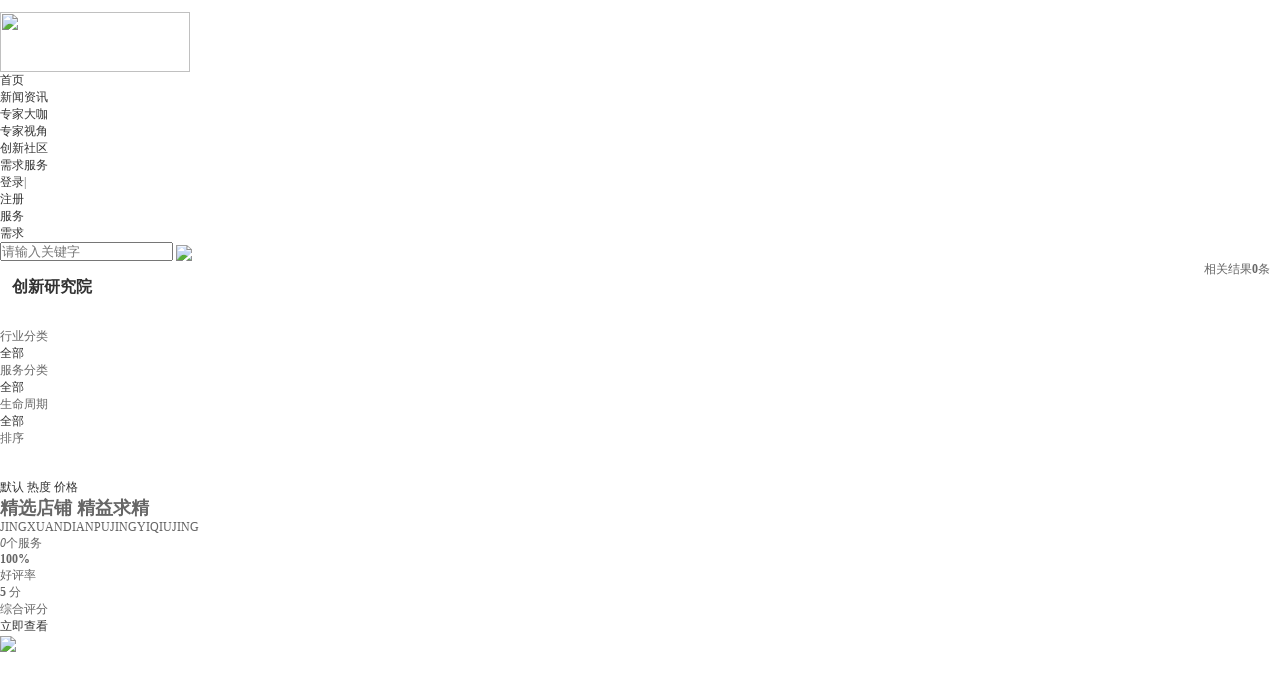

--- FILE ---
content_type: text/html; charset=UTF-8
request_url: http://www.zgcimi.com/task_service
body_size: 52509
content:
<!DOCTYPE html>
<html lang="en">
<head>
    <meta charset="UTF-8">
    <meta http-equiv=”X-UA-Compatible” content=”IE=edge,chrome=1″ />
    <title>中发智能制造研究院_智能制造领域内的专家论坛及行业专家智库社群</title>
    <meta name="keywords" content="研究院、专家论坛、专家智库、专家、工程师、行业权威、智库、问答、论坛、社区" />
    <meta name="description" content="中发智能制造研究院_是中发智造旗下的专注研究、讨论以及提供智能制造解决方案的专家论坛，汇集智造领域内的专家、工程师以及行业权威，为智能制造转型升级的地方政府、园区及企业进行在线答疑解惑，助力产业升级"  />
    <link href="http://www.zgcimi.com/static/css/base.css" rel="stylesheet" type="text/css" />
    <script type="text/javascript" src="http://www.zgcimi.com/static/js/jquery.min.js"></script>
    <script type="text/javascript">
        var _="";
        var G_POST_HASH=_;
        var G_INDEX_SCRIPT = "?/";
        var G_SITE_NAME = "中发智能制造研究院_智能制造领域内的专家论坛及行业专家智库社群";
        var G_BASE_URL = "http://www.zgcimi.com/?";
        var G_STATIC_URL = "http://www.zgcimi.com/static";
        var G_UPLOAD_URL = "http://www.zgcimi.com/uploads";
        var G_USER_ID = "";
        var G_USER_NAME = "";
        var G_UPLOAD_ENABLE = "N";
        var G_UNREAD_NOTIFICATION = 0;
        var G_NOTIFICATION_INTERVAL = 100000;
        var G_CAN_CREATE_TOPIC = "";
        var G_ADVANCED_EDITOR_ENABLE = "Y";
        var FILE_TYPES = "jpg,jpeg,png,gif,zip,doc,docx,rar,pdf,psd,php";


            </script>
</head>
<body>

<script>
    $(function(){
        $('.aw-user-nav-dropdown').hover(function(){
            $('.aw-dropdown').show();
        })
        //会员下拉信息
        $(".userInfo span").hover(function(){
            $(this).next("ul").show();
        })
        $(".userInfo ul").mouseleave(function () {
            $(this).hide();
        })
        $(".initiate span").hover(function(){
            $(this).next("ul").show();
        })
        $(".initiate ul").mouseleave(function () {
            $(this).hide();
        })
    })
</script>


<style>

    .aw-user-nav{margin:10px 0 0 10px; float: left;position: relative;}
    .aw-user-nav:hover .dropdown-list{display: block;}
    .aw-user-nav img{width: 32px;height: 32px;}
    .aw-user-nav .login{margin-right: 10px;}
    .aw-user-nav .aw-user-nav-dropdown{display:block;height: 42px;}
    .aw-user-nav .aw-user-nav-dropdown .badge{position: absolute;top: -8px;right: -8px;}
    .aw-user-nav .dropdown-list{top:32px;width:122px;border-top:none;border-radius: 0 0 4px 4px;position: absolute;}
    .aw-user-nav .dropdown-list ul li a i{vertical-align:-2px;margin-right: 5px;font-size: 16px;}
    .aw-publish-btn{width:80px; float: left}
    .aw-publish-btn a{display:block;width:80px;height: 32px;line-height: 32px;font-size: 14px;text-align: center;border-radius: 3px;}
    .aw-publish-btn i{vertical-align:-2px;margin-right: 10px;font-size: 16px;}
    .aw-publish-btn:hover #header_publish{border-radius: 4px 4px 0 0;}
    .aw-publish-btn:hover .dropdown-list{display: block;}
    .aw-publish-btn .dropdown-list{position: absolute;display: none;}
    .aw-publish-btn .dropdown-list a{background-color: #4dabff;border-radius: 0;color: #fff;}
    .aw-publish-btn .dropdown-list a:hover{background-color: #339dff;}
    .aw-publish-btn .dropdown-list ul li:last-child a{border-radius: 0 0 4px 4px;}
    .btn-primary{border: none !important;background-color: #59b0ff;}
    .btn-primary:hover{background-color: #4daaff;}
    .btn-primary:active, .btn-primary:focus{background-color: #1a90ff;}
    .btn.follow b{position:relative;top:-1px;font-size: 12px;font-weight: normal;}
    .btn.follow em{position:relative;top:-1px;margin:0 3px;font-size: 12px;}
    .btn.follow.btn-gray em, .btn.follow.btn-gray.active em, .btn.follow.btn-success.active em{color: #e0e0e0;}
    .btn.follow.btn-success em{color: #78c779;}

    .aw-dropdown{display:none;background-color:#00a9e0;z-index:9999;width:100%;min-width:110px;background: #fff;border:1px solid #ccc;box-shadow: 0 5px 5px rgba(0, 0, 0, 0.1); }
    .aw-dropdown p{padding:5px 10px;margin:0;}
    .aw-dropdown .aw-dropdown-list li{text-align:center;position:relative;height:30px;line-height:30px;padding:0!important;margin:0; color:#ffffff; width:122px; border-top: 1px solid #f0f0f0;cursor: pointer;text-align: left;font-size: 14px;}
    .aw-dropdown .aw-dropdown-list li:first-child{border-top: none;}
    .aw-dropdown .aw-dropdown-list li:hover, .aw-dropdown .aw-dropdown-list li.active{background-color: #f0f0f0;}
    .aw-dropdown .aw-dropdown-list li a{display:block;color: #ffffff; font-weight: normal; font-size: 14px; text-align: center}
    .aw-dropdown .aw-dropdown-list li.topic a{display: inline;}
    .aw-dropdown .aw-dropdown-list li.topic .topic-tag a{margin-top: 10px;color: #fff;}
    .aw-dropdown .aw-dropdown-list li.question b{line-height: 30px;}
    .aw-dropdown .aw-dropdown-list li.question .icon-bestbg{display: none;margin:15px 5px 0 0;color: #69b5ff;}
    .aw-dropdown .aw-dropdown-list li.question.active{background-color: #fff;}
    .aw-dropdown .aw-dropdown-list li.question.active .icon-bestbg{display: inline-block;}
    .aw-dropdown .aw-dropdown-list li.user a img{width: 24px;height: 24px;margin-right: 5px;}
    .aw-dropdown .aw-dropdown-list li.user a span{display:inline-block;max-width:180px;margin-left:10px;color: #999;vertical-align: top;}

</style>

    <div class="top_nav">
        <div class="nav_c clearboth">
            <div class="logo"><a href="javascript:void(0);"><img  style="padding-top:12px;width: 190px;height: 60px;" src="http://www.zgcimi.com/static/images/zfzz_logo.png"></a></div>
            <ul class="nav_main">
                <li  ><a href="/">首页</a></li>
                <li  ><a href="/news">新闻资讯</a></li>
                <li  ><a href="/expert">专家大咖</a></li>
                <li  ><a href="/expert/topic/">专家视角</a></li>
                <li   ><a href="/community">创新社区</a></li>
                <li  class=curr ><a href="/task_service">需求服务</a></li>
                <li style="display:none;"><a href="#">研究院概况</a></li>
            </ul>

                            <ul class="nav_slide">
                    <li><a href="/?/account/login/">登录</a><span>|</span></li>
                    <li><a href="/?/account/register/">注册</a></li>
                </ul>

            
        </div>
    </div>
<!-- Template End: default/global/new_header.tpl.htm -->

<link href="http://www.zfa.cn/css/style.css" rel="stylesheet" type="text/css" />
<link href="http://www.zgcimi.com/static/css/service.css" rel="stylesheet" type="text/css" />
<link href="http://www.zgcimi.com/static/css/serviceDemand.css" rel="stylesheet" type="text/css" />
<script type="text/javascript" src='http://a.zfa.cn/js/bootstrap-paginator.min.js'></script>
<script type="text/javascript" src='http://www.zgcimi.com/static/js/store/page.js'></script>
<script type="text/javascript" src='http://www.zgcimi.com/static/js/list.js'></script>
<style>
    .nav_c .afterLogin{ margin-top:-54px;text-align: center;}
</style>
<div class="containers">
    <div class="pageBg">
        <div class="cont_l">
            <div class="switchMList-ulTab hd">
                <ul>
                    <li class="on">
                        <a class="js-redirect tabHover" href="/task_service/">服务</a>
                    </li>
                    <li>
                        <a class="js-redirect" href="/task_service/task/">需求</a>
                    </li>
                </ul>
                <div class="search-box">
                    <input type="" name="" id="service_name" placeholder="请输入关键字">
                    <img id="select_service_name" src="http://www.zgcimi.com/static/images/icon-search.jpg">
                </div>
            </div>
            <div class="bd class-bd">
                <div class="classification">
                    <div class="listBreadCrumbs clearfix">
                        <div class="left breadCrumbsContent" style="margin-bottom: 5px;">
                            <style>
                                .title{
                                    line-height: 52px;
                                    color: #333333;
                                    font-weight: bold;
                                    font-size: 16px;
                                    padding-left: 12px;
                                    height: auto;
                                    margin-right: 10px;
                                }
                                .arrowRight {
                                    color: #333333;
                                    font-size: 16px;
                                    line-height: 26px;
                                    float: left;
                                    margin-right: 5px;
                                }
                            </style>
                            <div class="left title" style="">创新研究院</div>
                            <div class="left content">

                                <div class="breadCrumbsItem industryBreadCrumbs clearfix crumbs-nav-item tag_all" style="display: none;width: 100%;margin-top:15px;" >
                                    <span class="arrowRight">&gt;</span>
                                    <div class="menu-drop">
                                        <div class="trigger">
                                            <a class="curr" href="javascript:void(0);" >全部</a>
                                            <i class="menu-delete" onclick="show_all()"></i>
                                        </div>
                                    </div>
                                </div>

                                <!-- 行业分类面包屑 -->
                                <div class="breadCrumbsItem industryBreadCrumbs clearfix" id="industryBreadCrumbs">

                                </div>
                                <!-- 服务分类面包屑 -->
                                <div class="breadCrumbsItem serviceBreadCrumbs clearfix" id="serviceBreadCrumbs">


                                </div>
                                <!-- 生命周期面包屑 -->
                                <div class="breadCrumbsItem lifeCycleBreadCrumbs clearfix" id="lifeCycleBreadCrumbs">

                                </div>
                            </div>
                        </div>
                        <div class="right result-number" style="margin-top: 0px;margin-right:10px;">相关结果<b id="totalCount">0</b>条</div>
                    </div>

                    <div class="requirementsListContents" style="margin-top: 10px;">
                        <dl class="clearfix">
                            <dt class="projectClassifyTitle" style="">行业分类</dt>
                            <dd id="categorySelect">
                                <a href="javascript:;" onclick="selectIndustryClassify(this,'0')" data-id="1000001" class="active">全部</a>
                                                            </dd>
                        </dl>

                        <dl class="clearfix">
                            <dt class="fieldSelectTitle" style="">服务分类</dt>
                            <dd id="fieldSelect">
                                <a href="javascript:;"  data-id="1000000" class="active">全部</a>
                                                            </dd>
                        </dl>
                        <dl class="clearfix">
                            <dt class="lifeCycleTitle" style="">生命周期</dt>
                            <dd id="lifeCycleSelect">
                                <a href="javascript:;" onclick="lifeCycleSearch(this,'0')"  data-id="1000002" class="active">全部</a>
                                                            </dd>
                        </dl>
                        <dl class="clearfix orderPrice">
                            <dt style="height: 49px;">排序</dt>
                            <dd id="sortSelect">
                                <a href="javascript:void(0);" onclick="Sort.defaultSort(this)" class="active">默认</a>
                                <a href="javascript:void(0);" onclick="Sort.defaultSort(this)" class="arrowIco">热度</a>
                                <a href="javascript:void(0);" onclick="Sort.bountySort(this)" class="arrowUp">价格<i></i></a>
                                <!-- arrowDown arrowUp -->
                            </dd>
                        </dl>
                    </div>
                    <div class="bd-box serviceListInfo">
                        <ul class="clear" id="serivceList">
                        </ul>
                    </div>
                </div>
            </div>
        </div>
        <div class="cont_r">
            <h2>精选店铺  精益求精</h2>
            <p>JINGXUANDIANPUJINGYIQIUJING</p>
            <div class="recommend_store">
                <p>
                    <b></b>
                    <span><i>0</i>个服务</span>
                    <b></b>
                </p>
                <ul>
                    <li>
                        <span><b>100%</b></span><br>
                        好评率
                    </li>
                    <li>
                        <span><b>5</b> 分</span><br>
                        综合评分
                    </li>
                </ul>
                <div class="checkBtn"><a href="http://www.zfa.cn/shop/index?sid=78736cad32704f2991fb1dcdcb5614c5" target="_blank">立即查看</a></div>
                <div class="company">
                    <img src="https://ss2.baidu.com/6ONYsjip0QIZ8tyhnq/it/u=566261582,397211736&fm=173&app=49&f=JPEG?w=640&h=654&s=A33B5A84DEBA429CE700A4970300C0A8">
                </div>
            </div>




        </div>

        <!-- 分页 -->
        <div class="tl-pages clear paginationWrap" align="center" id="servicePage" style="display: block; clear: both;">
            <div class="pagination" id="pag">
                <ul>

                </ul>
            </div>
            <div class="pageTotal in-block">
                <span id="pageTotal"></span>
                <span>&nbsp;到 <input type="text" placeholder="" id="pageNum">页</span>
                <a class="page-sure" id="goPageBtn">确定</a>
            </div>
        </div>
    </div>
</div>

<input id="UPLOAD_SERVICE_URL" value="http://img1.zfa.cn/" type="hidden" />
<input id="ZFA_URL" value="http://www.zfa.cn/" type="hidden" />

<script type="text/javascript">
    var industryLoadDone = serviceLoadDone  = true;
    var PARAMETER_DATA = { "serviceName": null, "serviceToptype": null, "lifeCycle": null, "serviceType": null, "defaultSort": -1, "amountSort": -1, "onsaleTimeSort": -1, "pageStart": 1, "pageSize": 16 }
    var isvirtual = ''; //存值判断当前是否为商品,1  服务，2 商品
    var ffid = ''; //分类一级url传参id
    var fl = ''; //分类二级url传参id
    var urlLifeid = '';//生命周期url传参id
    var industryLoadDone = true; //初始化行业分类ajax加载完成标志，默认false
    var serviceLoadDone = true; //初始化服务分类ajax加载完成标志，默认false
    function  clearSort() {
        PARAMETER_DATA.defaultSort = -1;
        PARAMETER_DATA.amountSort = -1;
        PARAMETER_DATA.onsaleTimeSort = -1;
        PARAMETER_DATA.pageStart = 1;
    }
    function sortSelect(obj){
        $("#sortSelect").children().removeClass("active");
        $(obj).addClass("active");
    }

    $(function() {

        $('#select_service_name').click(function(){
            if($.trim($('#service_name').val())){
                PARAMETER_DATA.serviceName =  $.trim($('#service_name').val());
                findServices();
            }else{
                alert('服务名不能为空');
            }
        })

        findServices();

        $('#goPageBtn').on('click', function() {
            goPage(findServices);
        })

    })
    $(".projectClassifyTitle").height($('#categorySelect').outerHeight());

    function findServices(){

        $.ajax({
            type : "get",
            url : "/task_service/ajax/service_list/?page="+PARAMETER_DATA.pageStart,
            data:PARAMETER_DATA,
            dataType: 'json',
            success:function(data) {

                list = '';
                var count = data.totalCount;
                var items = data.items;
                var u_status = data.u_status;
                data = data.pageList;
                $('#totalCount').html(count)

                if(items.length > 0){
                    for(var i in items){
                        var categoryStr = '';
                        if(items[i].serviceTypeL){
                            categoryStr = items[i].serviceTypeO+'-'+items[i].serviceTypeW+'-'+items[i].serviceTypeT+'-'+items[i].serviceTypeS+'-'+items[i].serviceTypeF+'-'+items[i].serviceTypeL;
                        }else if(items[i].serviceTypeW){
                            categoryStr = items[i].serviceTypeO+'-'+items[i].serviceTypeW+'-'+items[i].serviceTypeT+'-'+items[i].serviceTypeS+'-'+items[i].serviceTypeF;
                        }else if(items[i].serviceTypeS){
                            categoryStr = items[i].serviceTypeO+'-'+items[i].serviceTypeW+'-'+items[i].serviceTypeT+'-'+items[i].serviceTypeS;
                        }else{
                            categoryStr = items[i].serviceTypeO+'-'+items[i].serviceTypeW+'-'+items[i].serviceTypeT;
                        }
                        list += '<li>';
                        list += '<a href="'+$('#ZFA_URL').val()+'/shop/shop-desc?sid='+items[i].serviceId+'" target="_blank" class="serviceImg" title="'+items[i].serviceName+'" alt="'+items[i].serviceName+'">';
                        list += '<img class="lazy-load"  src="'+$('#UPLOAD_SERVICE_URL').val()+items[i].cover+'"></a>';
                        list += '<p><a href="'+$('#ZFA_URL').val()+'/shop/shop-desc?sid='+items[i].serviceId+'" target="_blank" class="serviceName" title="'+items[i].serviceName+'" alt="'+items[i].serviceName+'">'+items[i].serviceName+'</a></p>';
                        if(u_status == 1 || u_status == 2){
                        }else{
                            list += '<p class="enterpriseName">'+items[i].enterpriseName+'</p>';
                        }
                        list += '<p class="clear"><span class="servicePrice pull-left">'+items[i].servicePrice+items[i].serviceUnit+'</span></p>';
                        list += '</li>';
                    }
                    $("#serivceList").html(list);
                }else{
                    var emptyHtml = '<div class="nullListShow"><img src="/images/list/emptyListIcon.png">暂无数据</div>';
                    $("#serivceList").html(emptyHtml);
                }

                //分页
                if(count==0){
                    $('#servicePage').hide();
                    return;
                }
                $('#servicePage').show();
                if(parseInt(count%PARAMETER_DATA.pageSize)==0){
                    PAGE_TOTAL=parseInt(count/PARAMETER_DATA.pageSize);
                }else{
                    PAGE_TOTAL=parseInt(count/PARAMETER_DATA.pageSize)+1;
                }
                page(findServices);

            },
            error : function() {

            }
        })
    }


    // 注意: 需要引入jQuery和underscore
    function loadImageFunction() {
        // 获取包含data-src属性的img，并以jQuery对象存入数组:
        var lazyImgs = _.map($('img[data-src]').get(), function (i) {
            return $(i);
        });
        // 获取页面滚动的高度:
        var wtop = $(window).scrollTop();
        // 判断是否还有未加载的img:
        if (lazyImgs.length > 0) {
            // 获取可视区域高度:
            var wheight = $(window).height();
            // 存放待删除的索引:
            var loadedIndex = [];
            // 循环处理数组的每个img元素:
            _.each(lazyImgs, function ($i, index) {
                // 判断是否在可视范围内:
                if ($i.offset().top - wtop < (wheight - 50)) {
                    // 设置src属性:
                    $i.attr('src', $i.attr('data-src'));
                    // 添加到待删除数组:
                    loadedIndex.unshift(index);
                }
            });
            // 删除已处理的对象:
            _.each(loadedIndex, function (index) {
                lazyImgs.splice(index, 1);
            });
        }
    };


    /*2018-10-31 中发二期需求改版 行业分类的选择*/
    function selectIndustryClassify(isgoods,obj,ctype,isAll,position,ctypeChild){
        $('.tag_all').show();
        if(industryLoadDone){
            var actionID = $('#actionID').val();
            var ac = 'frontend';
            if(actionID == 'goods'){
                ac = actionID
            }
            industryLoadDone = false;

            $.ajax({
                type : 'get',
                url : "/task_service/ajax/get_nodelist/",
                dataType : "json",
                data : {
                    'parentId' : ctype,
                    'from' : ac,
                    'thisParentId' : $(obj).attr('rel'),
                },
                success : function(msg) {
                    var data = msg.nodeList;


                    if(data){
                        var breadStr = '';

                        if(data.length > 0){
                            if(position && position == 1){
                                $(obj).parents('.crumbs-nav-item').nextAll('.crumbs-nav-item').remove();
                            }else{
                                if($('#industryBreadCrumbs .lastClassfiy').length > 0){
                                    $('#industryBreadCrumbs .lastClassfiy').remove();
                                }
                                //添加面包屑
                                breadStr += '<div class="crumbs-nav-item hangye"><span class="arrowRight">&gt;</span>';
                                breadStr += '<div class="menu-drop">';
                                breadStr += '<div class="trigger">';
                                breadStr += '<a class="curr" href="javascript:void(0);" data-id="'+ctype+'">'+$(obj).text()+'</a>';
                                breadStr += '<i class="menu-drop-arrow"></i>';
                                breadStr += '</div>';
                                breadStr += '<div class="menu-drop-main">';
                                breadStr += '<ul class="menu-drop-list">';
                                $.each(msg.parents,function(k,v){
                                    breadStr += '<li><a href="javascript:void(0);" rel="'+v.parentId+'" onclick="selectCurrent('+isgoods+',this,'+v.id+',\'\',1,selectIndustryClassify)" data-id="'+v.id+'" title="'+v.name+'">'+v.name+'</a></li>';
                                })
                                breadStr += '</ul>';
                                breadStr += '</div>';
                                breadStr += '</div>';
                                breadStr += '</div>';
                                if(isAll == 'all'){
                                    $(obj).addClass('active').siblings().removeClass('active');
                                }else{
                                    $('#industryBreadCrumbs').append(breadStr);
                                }
                            }
                            //行业分类当前显示
                            var str = '';
                            str+='<a href="javascript:;" onclick="selectIndustryClassify('+isgoods+',this,'+ctype+',\'all\')" data-id="" class="active">全部</a>'
                            for ( var i in data) {

                                str +='<a href="javascript:void(0)"  rel="'+data[i].parentId+'"  onclick="selectIndustryClassify('+isgoods+',this,'+data[i].id+')" data-id="'+data[i].id+'">'+data[i].name+'</a>';
                            }
                            $('#categorySelect').html(str);
                            /*列表面包屑 效果*/
                            $(".menu-drop").hover(function() {
                                $(this).addClass("hover")
                            }, function() {
                                $(this).removeClass("hover")
                            })

                        }else{

                            breadStr += '<div class="crumbs-nav-item lastClassfiy hangye"><span class="arrowRight">&gt;</span>';
                            breadStr += '<div class="menu-drop">';
                            breadStr += '<div class="trigger">';
                            breadStr += '<a class="curr" href="javascript:void(0);" data-id="'+ctype+'">'+$(obj).text()+'</a>';
                            breadStr += '<i class="menu-delete" onclick="deleteThisBread('+isgoods+',this,0)"></i>';
                            breadStr += '</div>';
                            breadStr += '</div>';
                            breadStr += '</div>';

                            if(!position || position != 1){
                                $(obj).addClass('active').siblings().removeClass('active');
                                if($('#industryBreadCrumbs .lastClassfiy').length <= 0){
                                    $('#industryBreadCrumbs').append(breadStr);
                                }else{
                                    $('#industryBreadCrumbs .lastClassfiy').find('.curr').html($(obj).html()).attr('data-id',ctype)
                                }
                            }else{
                                var index = $(obj).parents('.crumbs-nav-item').index();
                                $('#industryBreadCrumbs').find('.crumbs-nav-item').eq(index).nextAll().remove();
                                if(index == 0){
                                    $('#industryBreadCrumbs').html(breadStr);
                                }
                                //行业分类当前显示
                                var from = 'frontend';
                                if(isgoods == 2){
                                    from = 'services';
                                }

                                $.ajax({
                                    type: 'post',
                                    url : "/task_service/ajax/get_nodelist/",
                                    dataType: "json",
                                    data: {
                                        'parentId' : ctype,
                                        'from' : from,
                                        'isgoods' : isgoods
                                    },
                                    success:function(msg){
                                        var data = msg.nodeList;
                                        var a = '<a href="javascript:;" onclick="selectIndustryClassify('+isgoods+',this,0)">全部</a>';
                                        if(data.length > 0) {
                                            $.each(data,function(k,v){
                                                if(v.id == ctype){
                                                    a += '<a href="javascript:void(0);"  rel="'+v.parentId+'"  onclick="selectIndustryClassify('+isgoods+',this,'+v.id+')" data-id="'+v.id+'" class="active">'+v.name+'</a>';
                                                }else{
                                                    a += '<a href="javascript:void(0);"  rel="'+v.parentId+'" onclick="selectIndustryClassify('+isgoods+',this,'+v.id+')" data-id="'+v.id+'">'+v.name+'</a>';
                                                }

                                            })
                                        }
                                        $('.hangye').eq(-1).remove();
                                        $('#industryBreadCrumbs').append(breadStr);
                                        $('#categorySelect').html(a);
                                    }
                                })
                            }

                        }
                    }else{
                        $(obj).addClass('active').siblings().removeClass('active');
                        $('#industryBreadCrumbs').html('');
                    }
                    $(".projectClassifyTitle").height($('#categorySelect').outerHeight());
                    industryLoadDone = true;

                    if(ctypeChild){
                        selectIndustryClassify(isgoods,$('#categorySelect a[data-id='+ctypeChild+']'),ctypeChild);
                        ARAMETER_DATA.serviceType = ctypeChild;
                    }else{
                        if(ctype != 0){
                            PARAMETER_DATA.serviceType = ctype;
                        }else{
                            PARAMETER_DATA.serviceType = '';
                        }
                    }
                    //alert(PARAMETER_DATA.serviceType);
                    PAGE_START = 1;
                    PARAMETER_DATA.pageStart = 1;
                    findServices();
                },
                error:function(error){
                    console.log('error'+error);
                    industryLoadDone = true;
                }
            })
        }
    }

    function selectCurrent(obj,ctype,isAll,position,callback){
        console.log(industryLoadDone);
        $(obj).parents('.menu-drop').removeClass('hover').find('.trigger').find('.curr').html($(obj).html()).attr('data-id',ctype);
        callback(obj,ctype,isAll,position);
    }



    /*
    * 列表页 领域的选择查询 服务分类
    * isgoods：1->goods；2->nogoods
    * */

    function fieldSearch(isgoods,obj,type,isAll,position,typeChild){
        $('.tag_all').show();
        if(serviceLoadDone){
            serviceLoadDone = false;
            var actionID = $('#actionID').val();
            var ac = 'frontend';
            if(actionID == 'goods'){
                ac = actionID
            }
            var ctype = type;
            $.ajax({
                type : 'get',
                url : "/task_service/ajax/get_nodelist/",
                dataType : "json",
                data : {
                    'parentId' : ctype,
                    'from' : ac,
                    'thisParentId' : $(obj).attr('rel'),
                },
                success : function(msg) {
                    var data = msg.nodeList;
                    if(data){
                        var breadStr = '';
                        if(data.length > 0){
                            if(position && position == 1){
                                $(obj).parents('.crumbs-nav-item').nextAll('.crumbs-nav-item').remove();
                            }else{
                                if($('#serviceBreadCrumbs .lastClassfiy').length > 0){
                                    $('#serviceBreadCrumbs .lastClassfiy').remove();
                                }
                                //添加面包屑
                                breadStr += '<div class="crumbs-nav-item chanpin"><span class="arrowRight">&gt;</span>';
                                breadStr += '<div class="menu-drop">';
                                breadStr += '<div class="trigger">';
                                breadStr += '<a class="curr" href="javascript:void(0);" data-id="'+type+'">'+$(obj).text()+'</a>';
                                breadStr += '<i class="menu-drop-arrow"></i>';
                                breadStr += '</div>';
                                breadStr += '<div class="menu-drop-main">';
                                breadStr += '<ul class="menu-drop-list">';
                                $.each(msg.parents,function(k,v){
                                    breadStr += '<li><a href="javascript:void(0);" onclick="selectCurrent('+isgoods+',this,'+v.id+',\'\',1,fieldSearch)" data-id="'+v.id+'" title="'+v.name+'">'+v.name+'</a></li>';
                                })
                                breadStr += '</ul>';
                                breadStr += '</div>';
                                breadStr += '</div>';
                                breadStr += '</div>';
                                if(isAll == 'all'){
                                    $(obj).addClass('active').siblings().removeClass('active');
                                }else{
                                    $('#serviceBreadCrumbs').append(breadStr);
                                }
                            }
                            //行业分类当前显示
                            var str = '';
                            str+='<a href="javascript:;" onclick="fieldSearch('+isgoods+',this,'+type+',\'all\')" class="active">全部</a>'
                            for ( var i in data) {
                                str +='<a href="javascript:void(0)" rel="'+data[i].parentId+'"  onclick="fieldSearch('+isgoods+',this,'+data[i].id+')" data-id="'+data[i].id+'">'+data[i].name+'</a>';
                            }
                            $('#fieldSelect').html(str);
                            /*列表面包屑 效果*/
                            $(".menu-drop").hover(function() {
                                $(this).addClass("hover")
                            }, function() {
                                $(this).removeClass("hover")
                            })
                        }else{
                            breadStr += '<div class="crumbs-nav-item lastClassfiy chanpin"><span class="arrowRight">&gt;</span>';
                            breadStr += '<div class="menu-drop">';
                            breadStr += '<div class="trigger">';
                            breadStr += '<a class="curr" href="javascript:void(0);" data-id="'+type+'">'+$(obj).text()+'</a>';
                            breadStr += '<i class="menu-delete" onclick="deleteThisBread('+isgoods+',this,1)"></i>';
                            breadStr += '</div>';
                            breadStr += '</div>';
                            breadStr += '</div>';
                            if(!position || position != 1){
                                $(obj).addClass('active').siblings().removeClass('active');
                                if($('#serviceBreadCrumbs .lastClassfiy').length <= 0){
                                    $('#serviceBreadCrumbs').append(breadStr);
                                }else{
                                    $('#serviceBreadCrumbs .lastClassfiy').find('.curr').html($(obj).html()).attr('data-id',type)
                                }
                            }else{
                                var index = $(obj).parents('.crumbs-nav-item').index();
                                $('#serviceBreadCrumbs').find('.crumbs-nav-item').eq(index).nextAll().remove();
                                if(index == 0){
                                    $('#serviceBreadCrumbs').html(breadStr);
                                }
                                var from = 'frontend';
                                if(isgoods == 2){
                                    from = 'services';
                                }
                                //服务分类当前显示
                                //SandG->服务&产品分类
                                $.ajax({
                                    type: 'post',
                                    url : "/task_service/ajax/get_nodelist/",
                                    dataType: "json",
                                    data: {
                                        'parentId' : type,
                                        'from' : from,
                                        'isgoods' : isgoods,
                                        'SandG' : '1'
                                    },
                                    success:function(msg){
                                        var data = msg.nodeList;
                                        var a = '<a href="javascript:;" onclick="fieldSearch('+isgoods+',this,0)">全部</a>';
                                        if(data.length > 0) {
                                            $.each(data,function(k,v){
                                                if(v.id == type){
                                                    a += '<a href="javascript:void(0);" rel="'+v.parentId+'" onclick="fieldSearch('+isgoods+',this,'+v.id+')" data-id="'+v.id+'" class="active">'+v.name+'</a>';
                                                }else{
                                                    a += '<a href="javascript:void(0);" rel="'+v.parentId+'"  onclick="fieldSearch('+isgoods+',this,'+v.id+')" data-id="'+v.id+'">'+v.name+'</a>';
                                                }

                                            })
                                        }
                                        $('.chanpin').eq(-1).remove();
                                        $('#serviceBreadCrumbs').append(breadStr);
                                        $('#fieldSelect').html(a);
                                    }
                                })
                            }

                        }
                    }else{
                        $(obj).addClass('active').siblings().removeClass('active');
                        $('#serviceBreadCrumbs').html('');
                    }
                    $(".fieldSelectTitle").height($('#fieldSelect').outerHeight());
                    serviceLoadDone = true;

                    if(typeChild){
                        fieldSearch(isgoods,$('#fieldSelect a[data-id='+typeChild+']'),typeChild);
                        ARAMETER_DATA.serviceType = typeChild;
                    }else{
                        if(type != 0){
                            PARAMETER_DATA.serviceToptype = type;
                        }else{
                            PARAMETER_DATA.serviceToptype = '';
                        }
                        PARAMETER_DATA.serviceType = '';
                    }
                    if(type != 0){
                        PARAMETER_DATA.serviceToptype = type;
                    }else{
                        PARAMETER_DATA.serviceToptype = '';
                    }
                    PAGE_START = 1;
                    PARAMETER_DATA.pageStart = 1;
                    console.log(PARAMETER_DATA);
                    findServices();
                },
                error:function(error){
                    console.log('error'+error);
                    serviceLoadDone = true;
                }
            })
        }
    }



    /*生命周期的选择*/
    function lifeCycleSearch(obj,lifeid){
        $('.tag_all').show();
        urlLifeid = '';
        $(obj).addClass('active').siblings().removeClass('active');
        if(lifeid!=0) {
            var breadStr = '';
            //添加面包屑
            breadStr += '<div class="crumbs-nav-item"><span class="arrowRight">&gt;</span>';
            breadStr += '<div class="menu-drop">';
            breadStr += '<div class="trigger">';
            breadStr += '<a class="curr" href="javascript:void(0);" data-id="' + lifeid + '">' + $(obj).text() + '</a>';
            breadStr += '<i class="menu-delete" onclick="deleteThisBread(1,this,2)"></i>';
            breadStr += '</div>';
            breadStr += '<div class="menu-drop-main">';
            breadStr += '<ul class="menu-drop-list">';
            breadStr += '</ul>';
            breadStr += '</div>';
            breadStr += '</div>';
            breadStr += '</div>';
            $('#lifeCycleBreadCrumbs').html(breadStr);
        }else{
            $('#lifeCycleBreadCrumbs').html('');
        }
        if(lifeid != 0){
            PARAMETER_DATA.lifeCycle = lifeid;
        }else{
            PARAMETER_DATA.lifeCycle = '';
        }
        PAGE_START = 1;
        PARAMETER_DATA.pageStart = 1;
        findServices();

    }




    /*删除此分类的面包屑*/
    function deleteThisBread(obj,type){
        $(obj).parents('.breadCrumbsItem').html('');
        //type 0:行业分类 1:服务分类 2:生命周期 3:发布时间 4:接包范围
        if(type == 0){
            $('#industryBreadCrumbs').html('');
            $.ajax({
                type: 'post',
                url : "/task_service/ajax/get_nodelist/",
                dataType: "json",
                data: {
                    'parentId' : type,
                    'from' : from,
                    'isgoods' : 1,
                    'SandG' : '1'
                },
                success:function(msg){
                    var data = msg.nodeList;
                    var a = '<a href="javascript:;" onclick="findTypeDate(this,0)"  class="active">'+$('#zf081').val()+'</a>';
                    if(data.length > 0) {
                        $.each(data,function(k,v){
                            a += '<a href="javascript:void(0);" onclick="findTypeDate(this,'+v.id+')" data-id="'+v.id+'">'+v.name+'</a>'
                        })
                    }
                    $('#fieldSelect').html(a);
                    $(".fieldSelectTitle").height($('#fieldSelect').outerHeight());
                }
            })
            PARAMETER_DATA.taskTypeId = '';
            pageInit(findTaskList);
        }
        if(type == 1){
            $('#serviceBreadCrumbs').html('');

            $.ajax({
                type: 'post',
                url : "/task_service/ajax/get_nodelist/",
                dataType: "json",
                data: {
                    'parentId' : type,
                    'from' : from,
                    'isgoods' : 1,
                    'SandG' : '1'
                },
                success:function(msg){
                    var data = msg.nodeList;
                    var a = '<a href="javascript:;" onclick="fieldSearch(this,0)"  class="active">'+$('#zf081').val()+'</a>';
                    if(data.length > 0) {
                        $.each(data,function(k,v){
                            a += '<a href="javascript:void(0);" onclick="fieldSearch(this,'+v.id+')" data-id="'+v.id+'">'+v.name+'</a>'
                        })
                    }
                    $('#projectClassify').html(a);
                    $(".projectClassifyTitle").height($('#projectClassify').outerHeight());
                }
            })
            PARAMETER_DATA.taskTopId = '';
            pageInit(findTaskList);
        }
        if(type == 2){
            $('#lifeCycleBreadCrumbs').html('');
            $('#lifeCycleSelect a').removeClass('active');
            $('#lifeCycleSelect a:first').addClass('active');
            PARAMETER_DATA.lifeCycle = '';
            pageInit(findTaskList);
        }
        if(type == 3){
            $('#dateSortBreadCrumbs').html('');
            $('#createDateSort a').removeClass('active');
            $('#createDateSort a:first').addClass('active');
            PARAMETER_DATA.startCreateDate = null;
            PARAMETER_DATA.endCreateDate = null;
            pageInit(findTaskList);
        }
        if(type == 4){
            $('#scopeSelectBreadCrumbs').html('');
            $('#scopeSelect a').removeClass('active');
            $('#scopeSelect a:first').addClass('active');
            PARAMETER_DATA.assignSupplier = '';
            PARAMETER_DATA.taskScope = null;
            pageInit(findTaskList);

        }
    }



    var isvirtual = ''; //存值判断当前是否为商品,1  服务，2 商品
    var ffid = ''; //分类一级url传参id
    var fl = ''; //分类二级url传参id
    var urlLifeid = '';//生命周期url传参id
    var industryLoadDone = true; //初始化行业分类ajax加载完成标志，默认false
    var serviceLoadDone = true; //初始化服务分类ajax加载完成标志，默认false
    function  clearSort() {
        PARAMETER_DATA.defaultSort = -1;
        PARAMETER_DATA.amountSort = -1;
        PARAMETER_DATA.onsaleTimeSort = -1;
        PARAMETER_DATA.pageStart = 1;
    }
    var Sort = {
        //默认排序
        defaultSort : function(obj) {
            clearSort();
            sortSelect(obj);
            PARAMETER_DATA.defaultSort = 0;
            pageInit(findServices);
        },
        bountySort : function(obj) {
            clearSort();
            sortSelect(obj);
            if($(obj).hasClass("arrowDown")){ //升序
                PARAMETER_DATA.amountSort = 0;
                $(obj).removeClass('arrowDown').addClass("arrowUp");
            }else{ //倒序
                PARAMETER_DATA.amountSort = 1;
                $(obj).removeClass('arrowUp').addClass("arrowDown");
            }
            pageInit(findServices);
        },
        // //评分
        dateSort : function(obj) {
            clearSort();
            sortSelect(obj);
            if($(obj).hasClass("arrowDown")){ //升序
                PARAMETER_DATA.onsaleTimeSort = 0;
                $(obj).removeClass('arrowDown').addClass("arrowUp");
            }else{ //倒序
                PARAMETER_DATA.onsaleTimeSort = 1;
                $(obj).removeClass('arrowUp').addClass("arrowDown");
            }
            pageInit(findServices);
        }

    }

    //点击全部删除
    function show_all() {
        var url =  self.location.href;
        url = url.split('?')[0];
        window.location.href = url;
    }

</script>


<style>
    #footer .footer-nav ul{width: 80px}
    #footer .footer-nav ul li h4{padding-bottom: 11px;}
</style>
<!--底部开始-->
<footer id="footer">
    <div class="container">
        <div class="footer-text row">
            <div class="col-xs-12 col-md-12 footer-nav">
                <dl>
                    <dt><img src="http://www.zfa.cn/images/tel-icon.png" alt=""></dt>
                    <dd>
                        <h3>客服热线</h3>
                        <p>010-62526690</p>
                        <span>（周一至周五09:00-18:00）</span>
                    </dd>
                </dl>
                <ul  style="width: 90px;">
                    <li>
                        <h4>智能制造究院</h4></li>
                    <li>
                        <a href="/about/" target="_blank">关于我们</a>
                    </li>
                    <li>
                        <a href="/about/framework/" target="_blank">组织架构</a>
                    </li>
                    <li>
                        <a href="/about/customus/" target="_blank">联系方式</a>
                    </li>
                </ul>
                <ul>
                    <li>
                        <h4>帮助中心</h4></li>
                    <li>
                        <a href="http://www.zfa.cn/help/help-list?employer#EnterpriseCerti&amp;0" target="_blank">会员账户</a>
                    </li>
                    <li>
                        <a href="http://www.zfa.cn/help/help-list?employer#EnterpriseCerti&amp;0" target="_blank">会员介绍</a>
                    </li>
                    <li>
                        <a href="http://www.zfa.cn/help/help-list?service#OpenHonesty&amp;0" target="_blank">店铺问题</a>
                    </li>
                    <li>
                        <a href="http://www.zfa.cn/help/service?rule" target="_blank">规则权益</a>
                        <!-- <li><a href="javascript:;" target="_blank">常见问题</a> -->
                        <!-- <li><a href="/help/employer?employer" target="_blank">需求方问题</a></li>
        <li><a href="/help/service-provider?service" target="_blank">服务商问题</a></li>
        <li><a href="/help/contact-customer" target="_blank">联系客服</a></li>
        <li><a href="/help/service?rule" target="_blank">平台规则</a></li> -->
                    </li>
                </ul>

                <ul  style="width: 185px;">
                    <li style="line-height: 26px;">
                        <h4>友情链接</h4></li>
                    <li style="line-height: 22px;">
                        <a href="http://www.zfa.cn/" target="_blank">中发智造 </a>
                    </li>
                    <li style="line-height: 22px;">
                        <a href="http://www.cesi.cn/page/index.html" target="_blank">中国电子技术标准化研究院</a>
                    </li>
                    <li style="line-height: 22px;">
                        <a href="http://www.cimsic.com/" target="_blank">中国智能制造系统解决方案供应商联盟</a>
                    </li>
                    <li style="line-height: 22px;">
                        <a href="http://www.miem.org.cn/" target="_blank">机械工业经济管理研究院</a>
                    </li>
                    <li style="line-height: 22px;">
                        <a href="http://www.nite.org.cn/" target="_blank">国家信息技术紧缺人才培养工程</a>
                    </li>
                </ul>
                <ul>
                    <li>
                        <h4>投诉建议</h4></li>
                    <!-- <li><a href="javascript:;" target="_blank">会员保障</a>
        <li><a href="/help/employer?employer" target="_blank">需求对接</a>
        <li><a href="javascript:;" target="_blank">交易担保</a> -->
                    <li>
                        <a href="http://www.zfa.cn/help/feedback?status=help" target="_blank">投诉建议</a>
                        <!-- <li><a href="/help/authentication" target="_blank">企业认证</a></li>
        <li><a href="/help/agreement" target="_blank">使用协议</a></li> -->
                    </li>
                </ul>
                <div class="WeChat items"><img src="http://www.zfa.cn/images/qr-code.png" alt="微信二维码">
                    <p class="text">关注官方微信</p>
                    <p></p>
                </div>
            </div>
        </div>
    </div>
    <div class="copyright">
        <div class="container">
            ©2018 中发智造&nbsp;京公网安备 11010802020315号&nbsp;京ICP证041622号-2 版权所有 </div>
    </div>
</footer>
<!--底部结束-->
<script type="text/javascript" src="http://www.zgcimi.com/static/js/jquery.SuperSlide.2.1.1.js"></script>
<script type="text/javascript">
    //轮播图
    $(".scrolldiv").slide({titCell:".navic .navi a",mainCell:".scrollable .items",effect:"left",delayTime:500,autoPlay:true,easing:"linear"});
    jQuery(".scrolldiv2").slide({prevCell:".lefta",nextCell:".righta",mainCell:".scrollable2 .items",autoPage:true,effect:"left",autoPlay:false,vis:3});

</script>

</body>
</html>

<!-- Template End: default/global/new_footer.tpl.htm -->

<!-- Template End: default/task_service/index.tpl.htm -->


--- FILE ---
content_type: text/css
request_url: http://www.zfa.cn/css/style.css
body_size: 59947
content:
html, body, div, span, applet, object, iframe, h1, h2, h3, h4, h5, h6, hr, p, blockquote, pre, a, abbr, acronym, del, cite, address, small, sub, sup, b, u, i, center, font, em, strong, dl, dt, dd, ul, ol, li, form, fieldset, legend, table, caption, thead, tbody, tfoot, tr, th, td,label,input {
    margin: 0;
    padding: 0;
    outline: none;
}
.xing{
    color: #d8000f!important;
    margin-right: 5px;
}
ul, ol, li {
    list-style: none;
    -webkit-tap-highlight-color: transparent;
}
a {
    text-decoration: none;
    color: #333;
}
a:focus, a:hover{
    color:#ff6600;
    text-decoration: none;
}
.allResult a:focus, a:hover{
    color:#06c;
    text-decoration: none;
}
em{ font-style: normal; }
img{
    vertical-align: middle;
    border:0;
}
body {
    -webkit-tap-highlight-color: rgba(0, 0, 0, 0);
    -webkit-text-size-adjust: 100%;
    font-family: 'Microsoft YaHei';
    color: #666;
    word-break: break-word;
    font-size: 12px;
}
input[type="button"], input[type="submit"], input[type="reset"],input[type="text"],input[type="password"],button,select {
    -webkit-appearance: none;
    -moz-appearance: none;
    appearance: none;
    border:0;
    font-family:'microsoft yahei';
}
select{
    background: url("/images/icon/arrow.png") no-repeat right center #fff !important;
    padding-right: 14px !important;
}
input:-webkit-autofill {  
    -webkit-box-shadow: 0 0 0px 1000px white inset !important;  
} 
input[type="text"]{
    border: 1px solid #ccc;
}
textarea{
    resize:none;
}
:focus {
    outline: 0;
}
.clear:after,
.clearfix:after {
    clear: both;
    display: block;
    visibility: hidden;
    height: 0;
    line-height: 0;
    content: "";
}
.clear,
.clearfix {
    zoom: 1;
}
.clearboth{ clear: both; }
@media (min-width: 1200px){
    .container {
        width: 1200px;
    }
}
.left{ float: left !important; }
.right{ float: right !important; }
.clearboth{ clear: both; }
.dis_none{ display:none !important; }
.dis_block{ display:block; }
.relative{ position: relative; }
.ver_middle{vertical-align:middle}
.size12{ font-size: 12px !important; }
.size14{ font-size: 14px !important; }
.size15{ font-size: 15px !important; }
.size16{ font-size: 16px !important; }
.size18{ font-size: 18px !important; }
.size20{ font-size: 20px !important; }
.size24{ font-size: 24px !important; }
.in-block{ display: inline-block; }
.bold{ font-weight: bold; }
.font-normal{ font-weight: normal; }
.height30{ height: 30px; }
.width100{ width:100%; }
.width105{width:105px;}
.marginL5{margin-left:5px;}
.marginT0{margin-top:0 !important;}
.marginT5{ margin-top: 5px !important; }
.marginT10{ margin-top: 10px; }
.marginT12{ margin-top: 12px !important; }
.marginT20{ margin-top: 20px !important; }
.marginT23{ margin-top: 23px; }
.marginT25{ margin-top: 25px; }
.marginT30{ margin-top: 30px; }
.marginL30{margin-left:30px;}
.marginT40{ margin-top: 40px; }
.marginB10{ margin-bottom: 10px; }
.marginB20{ margin-bottom: 20px; }
.marginB40{ margin-bottom: 40px; }
.marginB0{ margin-bottom: 0px !important; }
.marginR0{ margin-right: 0px !important; }
.marginR5{ margin-right: 5px !important; }
.marginR19{ margin-right: 19px !important; }
.paddinT40{padding-top:40px;}
.paddinB30{padding-bottom:30px;}
.paddinB40{padding-bottom:40px;}
.paddinB45{padding-bottom:45px;}
.paddinB60{padding-bottom:60px;}
.paddinL0{padding-left: 0px !important;}
.paddinL30{padding-left:30px;}
.paddinL50{padding-left:50px;}
.paddinR0{padding-right: 0px !important;}

.mainColor{color:#0066cc !important;}
.aidColor,.orange{color:#ff6600;}
.col-f60{color:#ff6600 !important;}
.red{color:red;}
.bg-fff{background-color: #fff !important;}
.bg-2b{background-color: #2b2b2b;}

.push-button{
    background-color: #0066cc !important;
    text-align: center !important;
    display: inline-block;
    color:#fff !important;
    border-radius:3px !important;
}
.push-button:hover{
    background-color: #0048b4 !important;
    text-decoration: none;
}
.push-button-second{
    border:1px solid #0066cc !important;
    text-align: center !important;
    display: inline-block;
    color:#0066cc !important;
    border-radius:3px !important;
}
.push-button-second:hover{
    background-color: #0066cc !important;
    text-decoration: none;
    color:#fff !important;
}
.push-button-three{
    background-color: #3776d3 !important;
    text-align: center !important;
    display: inline-block;
    color:#fff !important;
    border-radius:3px !important;
}
.push-button-three:hover{
    background-color: #2868c6 !important;
    text-decoration: none;
}
.push-button-four{
    background-color: #e35c02 !important;
    text-align: center !important;
    display: inline-block;
    color:#fff !important;
    width: 48px;
    height: 20px;
    line-height:20px;
    font-weight: 100;
}
.push-button-four:hover{
    text-decoration: none;
}
.push-button-five{
    background-color: #ff6600 !important;
    text-align: center !important;
    display: inline-block;
    color:#fff !important;
    width: 39px;
    height: 20px;
    line-height:20px; 
}
.push-button-five:hover{
    text-decoration: none;
}
.grey-button{
    background-color: #d4d4d4 !important;
    text-align: center !important;
    display: inline-block;
    color:#fff !important;
    border-radius:3px;
}

/****** header style ******/
.fixedHeader{
    background-color: #fff;
    
}
.header {
    height: 85px;
    width: 100%;
    position: relative;
    z-index: 2000;
}
.header .header-left {
    margin-right: 30px;
    overflow: hidden;
    line-height: 85px;
}
.header .header-left a.logoBox {
    display: inline-block;
    position: relative;
    padding-left: 5px;
}
.header .header-left a.logoBox img{
    max-height:40px;
}
.header .header-left a.logoBox.dis-no{
    display: none;
}
.header .header-left a.logoBox .gouIcon-wang {
    position: absolute;
    top: 27px;
    left: 3px;
    display: inline-block;
    width: 44px;
    height: 44px;
    overflow: hidden;
}
.header .header-left a.logoBox .gouIcon-wang img {
    position: absolute;
    top: -5px;
    left: 0;
}
.header .header-left a.logoBox .gouIcon {
    position: absolute;
    top: 1px;
    left: 10px;
    z-index: 1px;
}
.header .header-left img:nth-child(1) {
    margin-right: 10px;
}
.header .header-middle {
    margin-top: 25px;
    width: 535px;
    height: 40px;  
    position: absolute;
    left: 310px;
}
.searchInputDiv{
    width:416px;
    border: 1px solid #e5e6ec;
    height:36px;
    line-height: 36px;
    margin-right: 8px;
}
.searchChooseBox {
    width: 77px;
    height: 36px;
    position: relative;
}
.searchChooseBox:after{
    content: "";
    width: 1px;
    height: 34px;
    background-color: #dcdcdc;
    position: absolute;
    right: 0;
    top: 0;
}
.searchChooseBox .searchChoosePlace {
    position: absolute;
    top: 0;
    left: 0;
    display: block;
    width: 79px;
    height: 34px;
    background-color: #fff;
    line-height: 34px;
    color: #333333;
    cursor: pointer;
    padding-left: 20px;
}
.searchChooseBox .searchChoosePlace::before {
    content: "";
    position: absolute;
    right: 8px;
    top: 17px;
    width: 8px;
    height: 5px;
    background: url('/images/home/botSan.jpg') no-repeat;
}
.searchChoose {
    width: 77px;
    background-color: #fff;
    color: #333333;
    text-align: center;
    position: absolute;
    top: 0;
    left: 0;
    z-index: 10;
    display: block;
    height: 108px;
    background-color: #f4f4f4;
    display: none;
}
.searchChoose::before {
    content: "";
    position: absolute;
    right: 8px;
    top: 17px;
    width: 8px;
    height: 5px;
    background: url('/images/home/botSan.jpg') no-repeat;
}
.searchChoose li {
    display: block;
    line-height: 36px;
    cursor: pointer;
}
.searchChoose li:hover {
    text-decoration: underline;
    color: #ff6600;
}
.searchInput {
    width: 337px;
    height: 34px;
    border: none;
    color: #999;
    background-color: #fff;
    padding:0 15px 0 36px;
    outline: none;
}
.searchBtn {
    height: 36px;
    line-height: 36px;
    background-color: #0066cc;
    color: #fff;
    text-align: center;
    width: 100px;
    font-size: 14px;
    border: none;
    outline: none;
    font-weight: 700;
    border-radius:4px;
}
.header .header-right{
    max-width: 335px;
    height: 100%;
}
.header-right > div {
    line-height: 19px;
    margin-left: 10px;
    position: relative;
    height: 40px;
    margin-top: 33px;
}
.header-right > div:nth-child(3) {
    margin-right: 0px;
}
.header-right .location-icon {
    position: relative;
    cursor: pointer;
    padding-left: 20px;
    height: 40px;
}
.location-icon i {
    position: absolute;
    top: 0;
    left: 0px;
}
.header-right .location i {
    width: 14px;
    height: 18px;
    background: url("/images/home/locationIcon.png") no-repeat;
}
.location .location-icon:hover i{
    background: url("/images/home/locationIconHover.png") no-repeat;
}
.header-right .helpCenter i {
    top: 3px;
    width: 13px;
    height: 15px;
    background: url("/images/home/helpIcon.png") no-repeat;
}
.helpCenter .location-icon:hover i{
    background: url("/images/home/helpIconHover.jpg") no-repeat;
}
.header-right .webNav i {
    top: 4px;
    width: 12px;
    height: 12px;
    background: url("/images/home/navIcon.png") no-repeat;
}
.webNav .location-icon:hover i{
    background: url("/images/home/navIconHover.jpg") no-repeat;
}
.header-right .userName i {
    top: 3px;
    width: 14px;
    height: 14px;
    background: url("/images/home/userNameIcon.png") no-repeat;
}
.userName .location-icon:hover i{
    background: url("/images/home/userNameIconHover.png") no-repeat;
}
.header-right .messageCenter i {
    top: 3px;
    width: 14px;
    height: 14px;
    background: url("/images/home/mesIcon.png") no-repeat;
}
.messageCenter .location-icon:hover i{
    background: url("/images/home/mesIconHover.png") no-repeat;
}
.header-right .orderCenter i {
    top: 3px;
    width: 14px;
    height: 14px;
    background: url("/images/home/orderIcon.png") no-repeat;
}
.orderCenter .location-icon:hover i{
    background: url("/images/home/orderIconHover.png") no-repeat;
}
.header-right .pageCenter i {
    top: 3px;
    width: 14px;
    height: 14px;
    background: url("/images/home/pageIcon.png") no-repeat;
}
.pageCenter .location-icon:hover i{
    background: url("/images/home/pageIconHover.png") no-repeat;
}
.userName .userNameText {
    width: 70px;
    display: block;
    overflow: hidden;
    text-overflow:ellipsis;
    white-space: nowrap;
    color: #ff6600;
}
.userName .userNameText a {
    color: #ff6600;
}
.location-icon span {
    font-size: 12px;
    color: #666;
}
.location-icon span a {
    color: #666;
}
.location .location-icon span {
    color: #666;
}
.header-right .location-icon:hover span,
.header-right .location-icon:hover span a{
    color: #ff6600;
}
.helpCenterLists {
    width: 96px;
    padding: 7px 13px;
    bottom: 0px;
    margin-left: -42px;
    display: none;
    border: 1px solid #ff6600;
    background-color: #fff;
    position: absolute;
    left: 50%;
}
.messageCenter .helpCenterLists {
    width: 125px;
}
.helpCenterLists::before {
    content: "";
    width: 10px;
    height: 10px;
    border-left: 1px solid #ff6600;
    border-top: 1px solid #ff6600;
    background-color: #fff;
    transform: rotateZ(45deg);
    -webkit-transform: rotateZ(45deg);
    -moz-transform: rotateZ(45deg);
    -o-transform: rotateZ(45deg);
    position: absolute;
    top: -6px;
    left: 50%;
    margin-left: -6px;
}
.messageCenter .helpCenterLists {
    height: 85px;
    padding: 7px 13px;
    bottom: -76px;
}
.helpCenterLists li {
    line-height: 36px;
}
.helpCenterLists li  a {
    color: #333333;
}
.helpCenterLists li  a:hover {
    color: #ff6600;
    text-decoration: underline;
}
.countryStation {
    width: 186px;
    height: 149px;
    border: 1px solid #ff6600;
    background-color: #fff;
    position: absolute;
    bottom: -140px;
    left: 50%;
    margin-left: -90px;
    padding-top: 32px;
    padding-left: 34px;
    display: none;
}
.countryStation::before {
    content: "";
    width: 10px;
    height: 10px;
    border-left: 1px solid #ff6600;
    border-top: 1px solid #ff6600;
    background-color: #fff;
    transform: rotateZ(45deg);
    -webkit-transform: rotateZ(45deg);
    -moz-transform: rotateZ(45deg);
    -o-transform: rotateZ(45deg);
    position: absolute;
    top: -6px;
    left: 50%;
    margin-left: -6px;
}
.countryStation .countryStationLists {
    margin-bottom: 15px;
}
.countryStation .countryStationLists li {
    float: left;
    margin-right: 23px;
    text-align: center;
}
.countryStationLists li span {
    display: block;
    width: 46px;
    height: 42px;
    margin-bottom: 10px;
    color: #666666;
}
.countryStationLists li:hover p,
.countryStationLists li.on p{
    color: #ff6600;
}
.countryStationLists li.all span {
    background: url("/images/home/positionIcon0.png") no-repeat;
}
.countryStationLists li.all:hover span,
.countryStationLists li.all.on span {
    background: url("/images/home/positionIcon0Hover.png") no-repeat;
}
.countryStationLists li.hf span {
    background: url("/images/home/positionIcon1.png") no-repeat;
}
.countryStationLists li.hf:hover span {
    background: url("/images/home/positionIcon1Hover.png") no-repeat;
}
.countryStation .otherStation {
    color: #cccccc;
    padding-left: 5px;
}
.webNavLists {
    width: auto;
    height: 275px;
    border: 1px solid #ff6600;
    background-color: #fff;
    position: absolute;
    bottom: -266px;
    right: 0;
    margin-left: -470px;
    display: none;
    padding: 6px 15px;
}
.webNav .webNavLists::before {
    visibility: visible;
    content: "";
    width: 10px;
    height: 10px;
    border-left: 1px solid #ff6600;
    border-top: 1px solid #ff6600;
    background-color: #fff;
    transform: rotateZ(45deg);
    -webkit-transform: rotateZ(45deg);
    -ms-transform: rotateZ(45deg);
    -o-transform: rotateZ(45deg);
    position: absolute;
    top: -6px;
    right: 25px;
}
.webNavLists .webNavListContents {
    text-align: center;
}
.webNavLists .webNavListContents:nth-child(2) p.title{
    text-align: left;
    padding-left: 40px;
}
.webNavLists .webNavListContents p.title{
    height: 73px;
    line-height: 73px;
}
.webNavLists .webNavListContents p.title  img {
    margin-top: -5px;
    margin-right: 9px;
}
.webNavLists .webNavListContents p.title span {
    font-size: 16px;
    color: #333;
}
.webNavLists .webNavListContents .desc {
    border-right: 1px dashed #ececec;
    height: 150px;
    padding-left: 52px;
    padding-right: 15px;
}
.webNavLists .webNavListContents:last-child .desc {
    border: none;
}
.webNavLists .webNavListContents .desc ul {
    float: left;
    margin-right: 45px;
}
.webNavLists .webNavListContents .desc ul li {
    line-height: 36px;
}
.webNavLists .webNavListContents .desc ul li a {
    color: #999999;
}
.webNavLists .webNavListContents .desc ul li a:hover {
    color: #ff6600;
    text-decoration: underline;
}
#header .logo{ float: left; width:209px; height:150px;vertical-align: middle;display: table;}
#header .logo a,#header-user .logo a{
    display: table-cell;
    vertical-align: middle;
    width: 209px;
    height: 100%;
}
#header .logo img,#header-user .logo img{overflow:hidden;outline:none;max-width:209px;}
/*悬浮头部*/
.suspensionHeader  {
    transform: translateZ(0);
    -webkit-transform: translateZ(0);
    -o--transform: translateZ(0);
    width: 100%;
    box-shadow: 0px 5px 5px 1px rgba(0,0,0,0.1);
    -webkit-box-shadow: 0px 5px 5px 1px rgba(0,0,0,0.1);
    -moz-box-shadow: 0px 5px 5px 1px rgba(0,0,0,0.1);
    -o-box-shadow: 0px 5px 5px 1px rgba(0,0,0,0.1);
    position: fixed;
    z-index: 10000;
    background-color: #fff;
    height: 85px;
    top: 0;
    left: 0;
}
.suspensionHeader .header {
    height: 85px;
    line-height: 85px;
    width: 100%;
}
.suspensionHeader  .header-middle {
    margin-top: 25px;
    position: absolute;
    width: 535px;
    height: 38px;
}
.header-middle .searchInfoLists {
    background: #fff;
    width: 370px;
    position: relative;
    z-index: 9999;
    top: 2px;
    overflow: auto;
    display: none;
    left: 76px;
}
.header-middle .searchInfoLists  li {
    cursor: pointer;
    width: 100%;
    height: 30px;
    line-height: 30px;
    padding: 0 25px;
    overflow: hidden;
    text-overflow:ellipsis;
    white-space: nowrap;
}
.header-middle .searchInfoLists  li a {
    color: #666666;
}
.header-middle .searchInfoLists  li:hover {
    background: #eff4fa;
}
.suspensionHeader .header-right {
    margin-left: 40px;
}
.suspensionHeader .header-right .freeDemang {
    width: 139px;
    height: 36px;
    line-height: 36px;
    text-align: center;
    display: block;
    background-color: #ff6600;
    color: #fff;
    font-weight: 700;
    font-size: 14px;
    margin-top: 25px;
}
.suspensionHeader .header-right .freeDemang:hover {
    background-color: #e15a00;
}
.suspensionHeader .header-right .loginList {
    margin-left: 60px;
}
.header .headerRight1  .loginList {
    margin-left: 15px;
}
.header .loginList li {
    float: left;
    line-height: 85px;
}
.header .loginList li.line {
    margin-right: 12px;
    margin-left: 12px;
}
.headerRight1 .loginList li.line {
    margin-right: 10px;
    margin-left: 10px;
}
.header .loginList li  a {
    color: #666666;
}
.header .loginList li  a:hover {
    color: #ff6600;
}

/****** header nav style ******/
.navModel {
     height: 44px;
     position: relative;
     z-index: 1000;
     background-color: #0066cc;
     overflow: hidden;
}
.navModel .row {
    position: relative;
}
.navList > li {
    float: left; 
    height: 44px; 
    position: relative;
    text-align: center;
}
.navList > li > a {
    display: block;
    height: 44px;
    line-height: 44px;
    color: #fff;
    font-size: 16px;
    white-space: nowrap;
    overflow: hidden;
    text-overflow: ellipsis;
    padding:0 50px;
}
.navList > li:hover::before{
    display: block;
}
.navList > li.noBottom:hover::before{
    display: none;
}

.navList > li.active,
.navList > li:hover {
    background-color: #3e9fff;
}
.navList > li.newIcon {
    position: relative;
}
.navList > li.newIcon .newImg {
    position: absolute;
    right: 0px;
    top: 8px;
}
.navList .bottomListsNav {
    display: none;
    background-color: #fff;
    position: absolute;
    bottom: -184px;
    left: 0;
    height: 184px;
    width: 1200px;
    box-shadow: 0px 3px 3px 1px #f2eeeb;
    -webkit-box-shadow: 0px 3px 3px 1px #f2eeeb;
    -moz-box-shadow: 0px 3px 3px 1px #f2eeeb;
    -o-box-shadow: 0px 3px 3px 1px #f2eeeb;
}
.navList .bottomListsNav .row {
    text-align: center;
}
.bottomListsNav .subNavContents {
    display: inline-block;
    padding-top: 40px;
}
.navList .bottomListsNav .subNavContentLists {
    float: left;
    text-align: center;
    margin: 0 26px;
}
.bottomListsNav .subNavContentLists .subNavContentLists-icon {
    width: 70px;
    height: 70px;
    border: 1px dashed #ffad4e;
    margin-bottom: 20px;
    display: inline-block;
}
.bottomListsNav .subNavContentLists .subNavContentLists-icon-do {
    background:url("/images/home/navListIcons_05.png") no-repeat;
    background-position: 1px 1px;
    margin-bottom: 16px;
}
.bottomListsNav .subNavContentLists .subNavContentLists-icon-do:hover {
    background:url("/images/home/SolutionImg.png") no-repeat;
}
.bottomListsNav .subNavContentLists a {
    color: #999;
    font-size: 14px;
}
.bottomListsNav .subNavContentLists a:hover {
    color: #ff6600;
}

/****** list city style ******/
.local-city{ position: relative; }
.local-city .city-on{ display: block; margin-left: 10px; padding-left: 10px; padding-right: 10px; border-left: 1px solid transparent; border-right: 1px solid transparent; cursor: pointer; }
.local-city .city-on cite{ 
    display: inline-block; 
    font-style: normal; 
    max-width: 55px;
    overflow: hidden;
    white-space: nowrap;
    text-overflow: ellipsis;
    vertical-align: top;
}
.local-city .city-on b{ display: inline-block; width: 0; height: 0; vertical-align: 2px; border-left: 4px solid transparent; border-right: 4px solid transparent; border-top: 4px solid #acacac; -webkit-transition:-webkit-transform .5s ease;-moz-transition:-moz-transform .5s ease;-o-transition:-o-transform .5s ease;-ms-transition:-ms-transform .5s ease;transition:transform .5s ease; }
.local-city:hover b{ border-top: 4px solid #acacac; transform:rotate(180deg); -ms-transform:rotate(180deg); -moz-transform:rotate(180deg); -webkit-transform:rotate(180deg); -o-transform:rotate(180deg); }
.local-city .city-popover{ display: none; position: absolute; top: 34px; left: 10px;  width: 312px; padding: 10px; background-color: #fff; border: 1px solid #ddd; border-top: none; z-index: 22; }
.local-city .city-popover li{ float: left; width:58px; line-height: 30px; }
.local-city .city-popover li a{ padding: 4px 10px; }
.local-city .city-popover li a:hover{ background-color:#999 ; color: #fff; }
.local-city .city-popover li a.select{ background-color: #0066cc; color: #fff; }
.local-city:hover .city-on{ background-color: #fff; border-left: 1px solid #ddd; border-right: 1px solid #ddd; }
.local-city:hover .city-popover{ display: block; }

/******* footer styles *******/
#footer{ background: #131d30;  color: #fff;}
#footer a{ color: #b2b1b1;}
#footer a:hover{ color: #fff; text-decoration: underline; }
#footer .footer-nav{padding-top:40px;}
#footer .footer-nav dl{width:350px;float:left;margin-top:30px;}
#footer .footer-nav dl dt{padding-left:50px;float:left;}
#footer .footer-nav dl dd{color:#999999;margin-left:20px;float:left;}
#footer .footer-nav dl dd h3{font-size: 16px;color:#ffffff;}
#footer .footer-nav dl dd p{font-size: 24px;font-weight:bold;margin:10px 0 5px;}
#footer .footer-nav ul{ margin: 0 24px; float: left; width:160px;}
#footer .footer-nav ul li{color:#aaaaaa;line-height:26px; width: 100%;overflow: hidden;text-overflow: ellipsis;white-space: nowrap;}
#footer .footer-nav ul li h4{ font-size: 14px; color: #fff;margin-bottom: 15px; border-bottom:1px solid #475569; padding-bottom:15px;}
#footer .copyright{ line-height: 20px; text-align: center; color: #999; padding:10px 0;font-size: 12px;border-top:1px dashed #475569;margin-top:30px;}
#footer .copyright span{margin:0 3px;display: inline-block;}
#footer .WeChat{ margin-right:70px;position: relative;float:right; width:129px;min-height:147px; height:auto;text-align: center;line-height:2em;font-size: 12px;margin-top:10px;color:#aaa;background: url(../images/qr-code-bg.png) no-repeat;}
#footer .WeChat img{width:105px; height:105px;position: absolute; left: 8px;top: 9px;}
#footer .WeChat .text{
    position: absolute;
    top: 132px;
    left: 19px;
    color: #fff;
    width: 84px;
    line-height: 15px;
    text-align: center;
    font-size: 12px;
}

/******* findlist page public style ********/
.findlist-page .related-search{ padding: 10px 40px; font-size: 14px; overflow: hidden; text-overflow: ellipsis; white-space: nowrap; }
.findlist-page .related-search a{ margin-left: 15px; margin-right: 15px; }
.findlist-page .filter-block{ padding: 0 15px; border:1px solid #dcdcdc; }
.findlist-page .filter-block dl{ margin-bottom: 0; padding: 10px 0; border-bottom: 1px solid #dcdcdc; }
.findlist-page .filter-block dl:last-child{ border-bottom: none; }
.findlist-page .filter-block dt{ float: left; width: 100px; padding-left: 25px; padding-top: 5px; color: #333; }
.findlist-page .filter-block dd{ margin-left: 100px; }
.findlist-page .filter-block dd a{ display: inline-block; padding: 2px 10px; margin: 3px 8px 3px 0; border: 1px solid transparent; white-space: nowrap; }
.findlist-page .filter-block dd a.select{ color: #fff; padding: 2px 10px; background-color: #ff6600; border: 1px solid #6f040c; }

.findlist-page .list-tabs{ border-bottom: 3px solid #90000a; }
.findlist-page .list-tabs li{ float: left; background: #f5f5f5; border: 1px solid #dcdcdc; }
.findlist-page .list-tabs li.active{ background: #ff6600; border-color: #6f040c; }
.findlist-page .list-tabs li a{ display: block; padding: 10px 30px; }
.findlist-page .list-tabs li.active a{ color: #fff; }

.findlist-page .filter-options{ padding: 0 20px; line-height: 39px; background-color: #f2f2f2; border: 1px solid #ccc; }
.findlist-page .filter-options .sort a{ display: inline-block; padding: 0px 10px; margin-right: 4px; }
.findlist-page .filter-options .sort a.active{color:#ff6600;}
.findlist-page .city-popover{ top:40px; }
.findlist-page .filter-search { width: 180px; margin-top: 5px; border: 1px solid #dcdcdc; background-color: #fff; }
.findlist-page .filter-search input{ float: left; width: 148px; height: 28px; line-height: 28px; padding-left: 10px; border: none; outline: none; }
.findlist-page .filter-search .glyphicon-search{ float: right; top: 0; width: 30px; height: 28px; line-height: 28px; text-align: center; font-size: 16px; }
.findlist-page .filter-options .flip{ margin-top: 1px; }
.findlist-page .filter-options .flip .page-num{ margin: 0 15px; }
/*.findlist-page .filter-options .flip a{ display: inline-block; height: 30px; line-height: 30px; padding: 0 8px; background-color: #fff; border: 1px solid #dcdcdc; }*/
/*.findlist-page .filter-options .flip a:hover{ background-color: #4a4947; color: #fff; }*/
.findlist-page .listpage-main{ width: 970px; padding-left: 0; padding-right: 0; }
.findlist-page .listpage-main .tl-pages{margin: 0px 50px 50px 0;}
.findlist-page .listpage-right{ width: 220px; margin-top: 12px }
.findlist-page .list-ad img{ width: 100%; }

/********* form style ***********/
.tl-form .control-label{ font-weight: normal; font-size: 14px; }
.tl-form .control-label em{ font-style: normal; color: #f00; }
.tl-form .warning{ width: 100%; padding: 0 10px; color: #d82128; background-color: #fbe8e9; border: 1px solid #fb888c; }
.tl-form .warning span{ display: table-cell; height: 36px; vertical-align: middle; }
.tl-form .hint{ display: block; width: 100%; padding: 0 10px; color: #545454; background-color: #f7f7f7; border: 1px solid #e5e5e5; }
.tl-form .hint span{ display: table-cell; height: 36px; vertical-align: middle; }
.tl-form .hint.error{ color: #d82128; background-color: #fbe8e9; border: 1px solid #fb888c; }
.tl-form .form-control{ height: 38px; border-radius: 0; box-shadow:none; }
.tl-form .form-control:focus { border-color: #ff9400; }
.tl-form .checkbox input[type="checkbox"]{ margin-top:2px; }

/********* page style ***********/
.tl-pages{ margin: 50px 50px 20px 0; }
.pagination{ display: block; text-align:right; }
.pagination ul { float: right; display: inline-block; margin-right: 10px; }
.pagination ul > li { display: inline; cursor:pointer;}
.pagination ul > li > a,
.pagination ul > li > span { position: relative; float: left; padding: 5px 11px; margin-right: 4px; line-height: 1.42857143; color: #000; text-decoration: none; background-color: #eeeeee; border: 1px solid #eeeeee; }
.pagination ul > li:first-child > a,
.pagination ul > li:first-child > span { color: #4a4947; background-color: #fff; border: 1px solid #f0f0f0; border-radius: 0px; }
.pagination ul > li:last-child > a,
.pagination ul > li:last-child > span { color: #4a4947; background-color: #fff; border: 1px solid #f0f0f0; border-radius: 0px; }
.pagination ul > li > a:hover,
.pagination ul > li > span:hover,
.pagination ul > li > a:focus,
.pagination ul > li > span:focus { color: #fff; background-color: #4a4947; border-color: #4a4947; }
.pagination ul > .active > a,
.pagination ul > .active > span,
.pagination ul > .active > a:hover,
.pagination ul > .active > span:hover,
.pagination ul > .active > a:focus,
.pagination ul > .active > span:focus { z-index: 2; color: #000; cursor: default; background-color: #fff; border-color: #fff !important; }
.pageTotal{ font-size: 14px; }
.pageTotal input{ width: 36px; padding: 2px; margin-left: 4px; margin-right: 4px; text-align: center; border: 1px solid #f0f0f0; }
.pageTotal .page-sure{ display: inline-block; color: #4a4947; padding: 4px 14px; background-color: #eee; cursor: pointer; }
.pageTotal .page-sure:hover{ color: #fff; background-color: #4a4947; }

/********* public review star style ***********/
.star{ width: 90px; height: 16px; background:url("../images/icon/icon.png") no-repeat; }
.star.star1{ background-position:-72px -30px; }
.star.star2{ background-position:-54px -30px; }
.star.star3{ background-position:-36px -30px; }
.star.star4{ background-position:-18px -30px; }
.star.star5{ background-position:0px -30px; }
.star.star0-5{ background-position:-72px -52px; }
.star.star1-5{ background-position:-54px -52px; }
.star.star2-5{ background-position:-36px -52px; }
.star.star3-5{ background-position:-18px -52px; }
.star.star4-5{ background-position:0px -52px; }

/********* title style ***********/
.tl-title{ position: relative; border-bottom: 1px solid #0066cc; margin-bottom: 20px; padding: 0 2px; }
.tl-title .t-h2{ padding-top: 15px; padding-bottom: 15px; }
.tl-title h2{ float: left; font-size: 16px; color: #333; margin: 0; }
.tl-title .red-line{ position: absolute; bottom: -3px; left: 0; width: 50px; height: 5px; background-color: #0066cc; }

.tl-title-2{position: relative; margin:20px 0;}
.tl-title-2 h2{padding-left: 25px; font-size: 16px; color: #333; margin-bottom: 10px; background: url("../images/icon/center-h2.png") no-repeat 15px center;}

/********* tips style ***********/
.tl-tips-box{ min-width: 580px; border-top: 3px solid #0066cc; border-radius: 0px !important; }
.tl-tips-box .closeIcon{ top: -10px !important; right: 20px !important; color: #0066cc; font-size: 38px; font-weight: bold; }
.tips-title{ font-size: 14px; font-weight: normal; padding-bottom: 10px; padding-left: 8px; height: 30px; border-bottom:1px solid #ddd; }
.create-tips{ display: table; margin: 20px 50px 20px 30px; }
.create-tips img{ margin:0 20px; }
.create-tips .tip-text{ display: table-cell; font-size:14px; vertical-align: middle; word-break: break-all; }
.tl-tips-box .buttons{ float:none !important; text-align: center; padding-bottom: 40px !important; }
.tl-tips-box .buttons .btn{ margin-right: 10px; margin-left: 10px; padding: 8px 28px; }
.tipsicon span{ display:inline-block; width: 66px; height: 66px; margin: 5px 30px; background: url("../images/icon/icon.png") no-repeat; }
.tipsicon span.su-icon{ background-position: -180px -120px; }
.tipsicon span.er-icon{ background-position: -90px -456px; }
.tipsicon span.wr-icon{ background-position: 0px -120px; }
.tipsicon span.i-icon{ background-position: 0px -456px; }
.tipsicon span.small-icon{ width: 30px; height: 30px; margin: 30px 30px 25px; background: url("../images/icon/tip-icon.png") no-repeat; }
.tl-alert-btn{ display: inline-block; padding: 4px 12px; margin-bottom: 0; font-size: 14px; font-weight: 400; line-height: 1.5; text-align: center; white-space: nowrap; vertical-align: middle; }

/******* orange popover style *******/
.popoverBtn{ position: relative; top:3px; display: inline-block; width: 16px; height: 16px; text-decoration: none; background: url("../images/icon/icon.png") no-repeat; }
.popoverBtn.q-pop{ background-position: -270px -290px; }
.popoverBtn.e-pop{ background-position: -180px -350px; }
.popoverBtn.r-pop{ background-position: -180px -290px; }
.popoverBtn.t-pop{ background-position: -240px -290px; }
.red-popover{ max-width:300px !important; margin-top: 14px !important; line-height: 24px; border: 1px solid #ff6600; border-radius: 0; }
.red-popover > .arrow{ border-bottom-color:#ff6600 !important; }

.popover-jin{ position: relative; top:8px; display: inline-block; width: 15px; height: 15px; margin-left: 5px; background: url("../images/icon/icon.png") no-repeat -40px -600px; }
.popover.left > .arrow { border-left-color: #ff6600; }
.popover.right > .arrow { border-right-color: #ff6600; }
.popover.top > .arrow { border-top-color: #ff6600; }
.popover.bottom > .arrow { border-bottom-color: #ff6600; }
.popover{ font-size:12px; border: 1px solid #ff6600; border-radius: 0; }

/***********************************/
body{ min-width:1260px;}
.container{
    width:1200px;
}
@media (min-width: 768px) {
    .container {
        width:1200px;
    }
}

@media (min-width: 992px) {
    .container {
        width:1200px;
    }
}

@media (min-width: 1200px) {
    .container {
        width:1200px;
    }
}
.col-xs-1,.col-xs-10,.col-xs-11,.col-xs-12,.col-xs-2,.col-xs-3,.col-xs-4,.col-xs-5,.col-xs-6,.col-xs-7,.col-xs-8,.col-xs-9 {
    float: left
}

.col-xs-12 {
    width: 100%
}

.col-xs-11 {
    width: 91.66666667%
}

.col-xs-10 {
    width: 83.33333333%
}

.col-xs-9 {
    width: 75%
}

.col-xs-8 {
    width: 66.66666667%
}

.col-xs-7 {
    width: 58.33333333%
}

.col-xs-6 {
    width: 50%
}

.col-xs-5 {
    width: 41.66666667%
}

.col-xs-4 {
    width: 33.33333333%
}

.col-xs-3 {
    width: 25%
}

.col-xs-2 {
    width: 16.66666667%
}

.col-xs-1 {
    width: 8.33333333%
}

.col-xs-pull-12 {
    right: 100%
}

.col-xs-pull-11 {
    right: 91.66666667%
}

.col-xs-pull-10 {
    right: 83.33333333%
}

.col-xs-pull-9 {
    right: 75%
}

.col-xs-pull-8 {
    right: 66.66666667%
}

.col-xs-pull-7 {
    right: 58.33333333%
}

.col-xs-pull-6 {
    right: 50%
}

.col-xs-pull-5 {
    right: 41.66666667%
}

.col-xs-pull-4 {
    right: 33.33333333%
}

.col-xs-pull-3 {
    right: 25%
}

.col-xs-pull-2 {
    right: 16.66666667%
}

.col-xs-pull-1 {
    right: 8.33333333%
}

.col-xs-pull-0 {
    right: auto
}

.col-xs-push-12 {
    left: 100%
}

.col-xs-push-11 {
    left: 91.66666667%
}

.col-xs-push-10 {
    left: 83.33333333%
}

.col-xs-push-9 {
    left: 75%
}

.col-xs-push-8 {
    left: 66.66666667%
}

.col-xs-push-7 {
    left: 58.33333333%
}

.col-xs-push-6 {
    left: 50%
}

.col-xs-push-5 {
    left: 41.66666667%
}

.col-xs-push-4 {
    left: 33.33333333%
}

.col-xs-push-3 {
    left: 25%
}

.col-xs-push-2 {
    left: 16.66666667%
}

.col-xs-push-1 {
    left: 8.33333333%
}

.col-xs-push-0 {
    left: auto
}

.col-xs-offset-12 {
    margin-left: 100%
}

.col-xs-offset-11 {
    margin-left: 91.66666667%
}

.col-xs-offset-10 {
    margin-left: 83.33333333%
}

.col-xs-offset-9 {
    margin-left: 75%
}

.col-xs-offset-8 {
    margin-left: 66.66666667%
}

.col-xs-offset-7 {
    margin-left: 58.33333333%
}

.col-xs-offset-6 {
    margin-left: 50%
}

.col-xs-offset-5 {
    margin-left: 41.66666667%
}

.col-xs-offset-4 {
    margin-left: 33.33333333%
}

.col-xs-offset-3 {
    margin-left: 25%
}

.col-xs-offset-2 {
    margin-left: 16.66666667%
}

.col-xs-offset-1 {
    margin-left: 8.33333333%
}

.col-xs-offset-0 {
    margin-left: 0
}

.col-sm-1,.col-sm-10,.col-sm-11,.col-sm-12,.col-sm-2,.col-sm-3,.col-sm-4,.col-sm-5,.col-sm-6,.col-sm-7,.col-sm-8,.col-sm-9 {
    float:left
}

.col-sm-12 {
    width: 100%
}

.col-sm-11 {
    width: 91.66666667%;
    word-break: break-word;
}

.col-sm-10 {
    width: 83.33333333%
}

.col-sm-9 {
    width: 75%
}

.col-sm-8 {
    width: 66.66666667%
}

.col-sm-7 {
    width: 58.33333333%
}

.col-sm-6 {
    width: 50%
}

.col-sm-5 {
    width: 41.66666667%
}

.col-sm-4 {
    width: 33.33333333%
}

.col-sm-3 {
    width: 25%
}

.col-sm-2 {
    width: 16.66666667%
}

.col-sm-1 {
    width: 8.33333333%
}

.col-sm-pull-12 {
    right: 100%
}

.col-sm-pull-11 {
    right: 91.66666667%
}

.col-sm-pull-10 {
    right: 83.33333333%
}

.col-sm-pull-9 {
    right: 75%
}

.col-sm-pull-8 {
    right: 66.66666667%
}

.col-sm-pull-7 {
    right: 58.33333333%
}

.col-sm-pull-6 {
    right: 50%
}

.col-sm-pull-5 {
    right: 41.66666667%
}

.col-sm-pull-4 {
    right: 33.33333333%
}

.col-sm-pull-3 {
    right: 25%
}

.col-sm-pull-2 {
    right: 16.66666667%
}

.col-sm-pull-1 {
    right: 8.33333333%
}

.col-sm-pull-0 {
    right: auto
}

.col-sm-push-12 {
    left: 100%
}

.col-sm-push-11 {
    left: 91.66666667%
}

.col-sm-push-10 {
    left: 83.33333333%
}

.col-sm-push-9 {
    left: 75%
}

.col-sm-push-8 {
    left: 66.66666667%
}

.col-sm-push-7 {
    left: 58.33333333%
}

.col-sm-push-6 {
    left: 50%
}

.col-sm-push-5 {
    left: 41.66666667%
}

.col-sm-push-4 {
    left: 33.33333333%
}

.col-sm-push-3 {
    left: 25%
}

.col-sm-push-2 {
    left: 16.66666667%
}

.col-sm-push-1 {
    left: 8.33333333%
}

.col-sm-push-0 {
    left: auto
}

.col-sm-offset-12 {
    margin-left: 100%
}

.col-sm-offset-11 {
    margin-left: 91.66666667%
}

.col-sm-offset-10 {
    margin-left: 83.33333333%
}

.col-sm-offset-9 {
    margin-left: 75%
}

.col-sm-offset-8 {
    margin-left: 66.66666667%
}

.col-sm-offset-7 {
    margin-left: 58.33333333%
}

.col-sm-offset-6 {
    margin-left: 50%
}

.col-sm-offset-5 {
    margin-left: 41.66666667%
}

.col-sm-offset-4 {
    margin-left: 33.33333333%
}

.col-sm-offset-3 {
    margin-left: 25%
}

.col-sm-offset-2 {
    margin-left: 16.66666667%
}

.col-sm-offset-1 {
    margin-left: 8.33333333%
}

.col-sm-offset-0 {
    margin-left: 0
}
.col-md-1, .col-md-10, .col-md-11, .col-md-12, .col-md-2, .col-md-3, .col-md-4, .col-md-5, .col-md-6, .col-md-7, .col-md-8, .col-md-9{
    float:left;
}
.col-xs-1, .col-sm-1, .col-md-1, .col-lg-1, .col-xs-2, .col-sm-2, .col-md-2, .col-lg-2, .col-xs-3, .col-sm-3, .col-md-3, .col-lg-3, .col-xs-4, .col-sm-4, .col-md-4, .col-lg-4, .col-xs-5, .col-sm-5, .col-md-5, .col-lg-5, .col-xs-6, .col-sm-6, .col-md-6, .col-lg-6, .col-xs-7, .col-sm-7, .col-md-7, .col-lg-7, .col-xs-8, .col-sm-8, .col-md-8, .col-lg-8, .col-xs-9, .col-sm-9, .col-md-9, .col-lg-9, .col-xs-10, .col-sm-10, .col-md-10, .col-lg-10, .col-xs-11, .col-sm-11, .col-md-11, .col-lg-11, .col-xs-12, .col-sm-12, .col-md-12, .col-lg-12 { padding-right: 10px; padding-left: 10px; }
.col-md-12 {
    width: 100%
}

.col-md-11 {
    width: 91.66666667%
}

.col-md-10 {
    width: 83.33333333%
}

.col-md-9 {
    width: 75%
}

.col-md-8 {
    width: 66.66666667%
}

.col-md-7 {
    width: 58.33333333%
}

.col-md-6 {
    width: 50%
}

.col-md-5 {
    width: 41.66666667%
}

.col-md-4 {
    width: 33.33333333%
}

.col-md-3 {
    width: 25%
}

.col-md-2 {
    width: 16.66666667%
}

.col-md-1 {
    width: 8.33333333%
}

.col-md-pull-12 {
    right: 100%
}

.col-md-pull-11 {
    right: 91.66666667%
}

.col-md-pull-10 {
    right: 83.33333333%
}

.col-md-pull-9 {
    right: 75%
}

.col-md-pull-8 {
    right: 66.66666667%
}

.col-md-pull-7 {
    right: 58.33333333%
}

.col-md-pull-6 {
    right: 50%
}

.col-md-pull-5 {
    right: 41.66666667%
}

.col-md-pull-4 {
    right: 33.33333333%
}

.col-md-pull-3 {
    right: 25%
}

.col-md-pull-2 {
    right: 16.66666667%
}

.col-md-pull-1 {
    right: 8.33333333%
}

.col-md-pull-0 {
    right: auto
}

.col-md-push-12 {
    left: 100%
}

.col-md-push-11 {
    left: 91.66666667%
}

.col-md-push-10 {
    left: 83.33333333%
}

.col-md-push-9 {
    left: 75%
}

.col-md-push-8 {
    left: 66.66666667%
}

.col-md-push-7 {
    left: 58.33333333%
}

.col-md-push-6 {
    left: 50%
}

.col-md-push-5 {
    left: 41.66666667%
}

.col-md-push-4 {
    left: 33.33333333%
}

.col-md-push-3 {
    left: 25%
}

.col-md-push-2 {
    left: 16.66666667%
}

.col-md-push-1 {
    left: 8.33333333%
}

.col-md-push-0 {
    left: auto
}

.col-md-offset-12 {
    margin-left: 100%
}

.col-md-offset-11 {
    margin-left: 91.66666667%
}

.col-md-offset-10 {
    margin-left: 83.33333333%
}

.col-md-offset-9 {
    margin-left: 75%
}

.col-md-offset-8 {
    margin-left: 66.66666667%
}

.col-md-offset-7 {
    margin-left: 58.33333333%
}

.col-md-offset-6 {
    margin-left: 50%
}

.col-md-offset-5 {
    margin-left: 41.66666667%
}

.col-md-offset-4 {
    margin-left: 33.33333333%
}

.col-md-offset-3 {
    margin-left: 25%
}

.col-md-offset-2 {
    margin-left: 16.66666667%
}

.col-md-offset-1 {
    margin-left: 8.33333333%
}

.col-md-offset-0 {
    margin-left: 0
}
/* .row{
    margin:0;
} */
@media (max-width: 767px) {
    .hidden-xs {
        display:block!important
    }
}

@media (min-width: 768px) and (max-width:991px) {
    .hidden-sm {
        display:block!important
    }
}

@media (min-width: 992px) and (max-width:1199px) {
    .hidden-md {
        display:block!important
    }
}

@media (min-width: 1200px) {
    .hidden-lg {
        display:block!important
    }
}

.visible-print {
    display:block!important
}


.findlist-page .listpage-main {
    width: 970px;
    padding-left: 0;
    padding-right: 0;
}

.columns2-right .ad img{ width: 100%; }
 
.columns2-right{ width: 220px; }
.columns2-main{ width: 970px; padding-left: 0; padding-right: 0; }
#biTradeData span i{ font-style:normal;}

/* 顶部中英文切换 */
.zf_top {
    width: 100%;
    height: 40px;
    background-color: #f2f2f2;
}
.zf_top .zf_top_left ,
.zf_top .zf_top_right {
    color: #999;
    height: 40px;
    line-height: 40px;
    font-size: 12px;
}
.zf_top .zf_top_right a {
    color: #999;
}
.zf_top .zf_top_right a:hover {
    color: #ff6600;
}
.zf_top .zf_top_right span {
    margin-left: 10px;
    margin-right: 10px;
}

/******* findlist page public style ********/
.findlist-page .related-search{ padding: 10px 40px; font-size: 14px; overflow: hidden; text-overflow: ellipsis; white-space: nowrap; }
.findlist-page .related-search a{ margin-left: 15px; margin-right: 15px; }
.findlist-page .filter-block{ padding: 0 15px; border:1px solid #dcdcdc; }
.findlist-page .filter-block dl{ margin-bottom: 0; padding: 10px 0; border-bottom: 1px solid #dcdcdc; }
.findlist-page .filter-block dl:last-child{ border-bottom: none; }
.findlist-page .filter-block dt{ float: left; width: 100px; padding-left: 25px; padding-top: 5px; color: #333; }
.findlist-page .filter-block dd{ margin-left: 100px; }
.findlist-page .filter-block dd a{ display: inline-block; padding: 2px 10px; margin: 3px 8px 3px 0; border: 1px solid transparent; white-space: nowrap; }
.findlist-page .filter-block dd a.select{ color: #fff; padding: 2px 10px; background-color: #d8000f; border: 1px solid #6f040c; }

.findlist-page .list-tabs{ border-bottom: 3px solid #90000a; }
.findlist-page .list-tabs li{ float: left; background: #f5f5f5; border: 1px solid #dcdcdc; }
.findlist-page .list-tabs li.active{ background: #d8000f; border-color: #6f040c; }
.findlist-page .list-tabs li a{ display: block; padding: 10px 30px; }
.findlist-page .list-tabs li.active a{ color: #fff; }

.findlist-page .filter-options{ padding: 0 20px; line-height: 39px; background-color: #f2f2f2; border: none; }
.findlist-page .filter-options .sort a{ display: inline-block; padding: 0px 10px; margin-right: 4px; }
.findlist-page .city-popover{ top:40px; }
.findlist-page .filter-search { width: 180px; margin-top: 5px; border: 1px solid #dcdcdc; background-color: #fff; }
.findlist-page .filter-search input{ float: left; width: 148px; height: 28px; line-height: 28px; padding-left: 10px; border: none; outline: none; }
.findlist-page .filter-search .glyphicon-search{ float: right; top: 0; width: 30px; height: 28px; line-height: 28px; text-align: center; font-size: 16px; }
.findlist-page .filter-options .flip{ margin-top: 1px; }
.findlist-page .filter-options .flip .page-num{ margin: 0 15px; }
/*.findlist-page .filter-options .flip a{ display: inline-block; height: 30px; line-height: 30px; padding: 0 8px; background-color: #fff; border: 1px solid #dcdcdc; }*/
/*.findlist-page .filter-options .flip a:hover{ background-color: #4a4947; color: #fff; }*/

.findlist-page .listpage-main{ width: 970px; padding-left: 0; padding-right: 0; }
.findlist-page .listpage-main .tl-pages{margin: 0;}

.findlist-page .listpage-right{ width: 220px; }
.findlist-page .list-ad img{ width: 100%; }

.archives-page{ padding-bottom: 50px; word-wrap:break-word; }
.archives-page .user-info{ min-height: 220px; padding:15px 0; /* border: 1px solid #e2e2e2; */ float:left; width:100%; background:#fff;}
.archives-page .userinfo-con{ position: relative; width: 240px; /* min-height: 220px; */ border-right: 1px solid #e2e2e2; }
.archives-page .userinfo-con .user-top{ padding: 30px 70px; }
.archives-page .userimage img{ border-radius: 50%; }
.archives-page .user-info .tran{ position: absolute; top: 35px; right: -12px; width: 12px; height: 27px; background: url("../images/icon/tra-icon.png") no-repeat; }
.archives-page .user-info .user-x{ width: 100%; padding-bottom: 18px; margin-bottom: 10px; border-bottom: 1px dashed #e8e8e8; font-size:14px;}
.archives-page .user-info .user-x .name a{ display: inline-block; font-size: 16px; color: #333; font-weight: bold; overflow: hidden; text-overflow: ellipsis; white-space: nowrap; line-height: 2em;}
.archives-page .user-info .user-x .name a:hover{ text-decoration: underline; }
.archives-page .user-info .user-x .lavel{ display: inline-block; width: 21px; height: 16px; margin-left: 6px; background:url("../images/icon/icon.png") no-repeat 0 -3px; }
.archives-page .user-info .user-x .cert-img{ margin-top: 10px; }
.archives-page .user-info .user-x .cert{ display: inline-block; width: 18px; height: 16px; background:url("../images/icon/icon.png") no-repeat -30px -1px; }
.archives-page .user-info .user-x .cert.cert-on{ background-position: -55px -1px; }
.archives-page .user-info .user-x .dq i{ position: relative; top: 2px; display: inline-block; width: 17px; height: 17px; background:url("../images/icon/icon.png") no-repeat -120px -210px; }
.archives-page .userinfo-con .user-click{ border-top: 1px solid #e2e2e2;/*  padding: 0 28px; */ }
.archives-page .userinfo-con .user-click li{ display: inline-block; width: 48%; margin: 15px 0; text-align: center; height:25px; }
.archives-page .userinfo-con .user-click li.lx{border-left:1px solid #ccc;}
.archives-page .userinfo-con li.gz span{ position: relative; top: 3px; display: inline-block; width: 16px; height: 16px; margin-right: 5px; background:url("../images/icon/icon.png") no-repeat 0 -252px; }
/* .archives-page .userinfo-con li.lx{ border-left:1px solid #e2e2e2; } */
.archives-page .userinfo-con li.lx:hover{ color: #f36008; cursor: pointer; }
.archives-page .userinfo-con li.lx span{ position: relative; top:3px; display: inline-block; width: 18px; height: 17px; color: #666; margin-left: 15px; margin-right: 5px; background:url("../images/icon/icon.png") no-repeat -282px -510px; }
.archives-page .user-info .qy-btn{ display: block; width: 180px; height: 40px; margin: 0px auto; font-size: 16px; border: 1px solid #ea7f00; }
.archives-page .user-info .count{ width: 430px; /* border-right: 1px solid #e2e2e2; */}
.archives-page .user-info .color_orangeo{/* color: #ff9933; */color:#333; padding-top:30px;}
.archives-page .user-info .count li{ display: inline-block; width: 205px; padding-left: 20px; font-size: 14px; height:110px; float:left;}
.archives-page .user-info .count .blueo{ display: block; margin: 0 auto; width: 60px; height: 60px; line-height: 60px; text-align: center; color: #1bb5e8; border: 1px solid #1bb5e8; border-radius: 30px; }
.archives-page .user-info .count .orangeo{ display: block; margin: 0 auto; width: 60px; height: 60px; line-height: 60px; text-align: center; color: #f3620b; border: 1px solid #f3620b; border-radius: 30px; }
.archives-page .user-info .count li span{ line-height: 30px; color:#999;}
.archives-page .user-info .count li span.dticon{float: left; display: inline-block; width: 30px; height: 30px; margin-top: 30px; margin-right: 8px; background:url("../images/supplier/icons.png") no-repeat;}
.archives-page .user-info .count li span.dticon1{ background-position: 0 -35px; }
.archives-page .user-info .count li span.dticon2{ background-position: -40px -35px; }
.archives-page .user-info .count li span.dticon3{ background-position: -85px -35px; }
.archives-page .user-info .count li span.dticon4{ background-position: -135px -35px; }
.archives-page .user-info .count li span.dticon5{ background-position: -185px -35px; }
.archives-page .user-info .counta{ border-bottom: 1px dashed #ebebeb; border-right:1px dashed #ebebeb; }
.archives-page .user-info .countb{ border-bottom: 1px dashed #ebebeb; }
.archives-page .user-info .countc{ border-right:1px dashed #ebebeb; }
.archives-page .acco-info{min-height: 220px; padding: 25px; padding-bottom:0; border-right: 1px solid #e2e2e2; float:left; width:508px; }
.archives-page .acco-info dl{ padding: 5px 0; margin-bottom: 0; font-size: 14px; line-height: 30px;}
.archives-page .acco-info dl:last-child{ border-bottom: none; }
.archives-page .acco-info dt{ float: left; width: 75px; text-align: right; color: #333; font-weight:normal}
.archives-page .acco-info dd{ margin-left: 75px; width:370px;}
.archives-page .acco-info dd span{ display: inline-block; padding:0 5px; /* margin: 0 15px 15px 0; padding: 2px 10px; background-color: #fff; border: 1px dashed #e5e5e5; */ }
.archives-page .acco-info dd i{font-style: normal;}
.archives-page .content-box{ padding: 20px 20px 0; border: 1px solid #e2e2e2; margin-left:15px; background:#fff;}
.archives-page .content-box.brief { padding-bottom: 10px; }
.archives-page .content-box.brief p{ text-indent:2em; line-height: 24px; }
.archives-page .records .records-item{ padding-bottom: 10px; margin-bottom: 10px; border-bottom: 1px dotted #e4e4e4; }
.archives-page .records .records-item:last-child{ border-bottom: none; }
.archives-page .records .records-item span{ display: block; line-height: 30px; overflow: hidden; text-overflow: ellipsis; white-space: nowrap; }
.archives-page .records .records-item em{ color: #333; }
.archives-page .records .records-item .name{ color: #455a6e; font-size: 14px; font-weight: bold; }
.archives-page .records .records-item .time{ color: #999; }
.archives-page .certificate{ padding: 15px 35px; }
.archives-page .certificate h3{ padding-left: 22px; font-size: 14px; font-weight:bold; color: #666; margin-bottom: 10px; background: url("../images/icon/center-h2.png") no-repeat 10px center; }
.archives-page .certificate .acc-cert{ padding: 0px 20px 15px; /* border-bottom: 1px solid #eee; */ }
.archives-page .certificate .cerF-box{padding-left:35px;}
.archives-page .certificate .cert-box{ margin-top: 20px; margin-bottom: 10px; }
.archives-page .certificate h4{ color: #666; font-size: 14px; margin-bottom: 10px; }
.archives-page .certificate .cert-text{ display: inline-block; color: #a8a8a8; }
.archives-page .certificate span{ position: relative; top:2px; display: inline-block; width: 40px; height: 40px; margin-right: 10px; background: url("../images/icon/icon.png") no-repeat; }
.archives-page .certificate .phone-cert span.no-cert{ background-position: 0 -290px; }
.archives-page .certificate .phone-cert span{background-position: 0 -795px;}
.archives-page .certificate .id-cert span.no-cert{ background-position: -60px -290px; }
.archives-page .certificate .id-cert span.cert{ background-position: -60px -795px; }
.archives-page .certificate .email-cert span.no-cert{ background-position: -120px -290px; }
.archives-page .certificate .email-cert span.cert{ background-position: -120px -795px; }
.archives-page .certificate i{ display: inline-block; position: relative; top:3px; width: 16px; height: 16px; background: url("../images/icon/icon.png") no-repeat; margin-left: 10px; }
.archives-page .certificate i.certicon{ background-position: -180px -290px; }
.archives-page .certificate i.nocerticon{ background-position: -210px -290px; }
.archives-page .certificate .ente-cert{ padding: 0px 20px; }

#returnTopImg{/* display:none; */position:fixed;bottom:120px;right:14px;z-index: 99;}
#returnTopImg b{ display: inline-block; width: 42px; height: 42px; background:url("../images/icon/go-top.png") no-repeat top left; cursor: pointer; }
#returnTopImg b:hover{background-position: top right; }
#FeedbackImg{ display:none; position:fixed; bottom:70px; right:14px; z-index: 99; }
#FeedbackImg b{ display: inline-block; width: 42px; height: 42px; background:url("../images/icon/go-top.png") no-repeat center left; cursor: pointer; }
#FeedbackImg b:hover{background-position: center right; }
#linkService{ display:none; position:fixed; bottom:20px; right:14px; z-index: 99; }
#linkService b{ display: inline-block; width: 42px; height: 42px; background:url("../images/icon/go-top.png") no-repeat bottom left; cursor: pointer; }
#linkService b:hover{background-position: bottom right; }
 


.register-wrap{
    padding: 90px 0;
    text-align: center;
}
.register-btn{
    display: inline-block;
    background-color: rgb(0, 102, 204);
    box-shadow: 4px 6.928px 18px 0px rgba(0, 102, 204, 0.102);
    width: 294px;
    height: 58px;
    line-height: 58px;
    font-size: 18px;
    color: rgb(255, 255, 255);
    font-weight: bold;
    cursor: pointer;
}
.second-banner{
    position: relative;
}
.second-banner>img{
    width: 100%;
}

.paginationWrap .pagination {
    display: inline-block!important;
    padding-left: 0;
    margin: 0;
    border-radius: 4px;
    line-height: 40px;
    height: 40px;
    padding-top: 20px;
}
.paginationWrap{
    margin: 20px 0px 50px!important;
}


/* 发布服务改版 */
.lifeCycleCheckbox span{
    display: inline-block;
    font-size: 14px;
    line-height: 28px;
    margin-right: 20px;
}
.lifeCycleCheckbox span input[type=checkbox]{
    position: relative;
    top:2px;
    margin-right: 5px;
}
.selectBtn {
    width: 70px;
    height: 36px;
    line-height: 36px;
}
.selVal>div{
    display: inline-block;
    position: relative;
    font-size: 14px;
    color: #333;
    padding: 0px 15px;
    border: 1px solid #cccccc;
    margin: 10px 15px 0 0;
    line-height: 35px;
}
.selVal>div i{
    position: absolute;
    width: 15px;
    height: 15px;
    line-height: 15px;
    top: 0px;
    right: 0px;
    display: inline-block;
    background: #0066cc;
    text-align: center;
    color: #fff;
    cursor: pointer;
    font-style: normal;
}
.selValError{
    color: red;
    line-height: 30px;
}
/* 2018-10-29 列表页修改，增加tab及面包屑 */
.serviceList .titleName{height: 42px;line-height: 40px;border-bottom: 1px solid #dddddd;}
.marginB20{margin:20px 0 !important;}
.serviceList .titleName li{
    float: left;
    padding:0 40px;
    color:#333;
}
.serviceList .titleName li a{
    color:#333;
    display: block;
    font-size: 14px;
}
.serviceList .titleName li.active{background-color: #fff;color: #0066cc;border-bottom: 1px solid #0066cc;}
.serviceList .titleName li.active a{color: #0066cc !important;font-weight: bold;}
.serviceList .titleName li.list-search{
    float: right;
    width: 130px;
    height: 24px;
    padding:0;
    position: relative;
    
}
.serviceList .titleName li.list-search input{
    width: 100%;
    border:1px solid #e6e6e6;
    height:24px;
    line-height: 24px;
    padding:0 30px 0 10px;
}
.serviceList .searchImg{
    position: absolute;
    top: 12px;
    right: 5px;
    cursor: pointer;
}
.serviceList .listBreadCrumbs{
    border: 1px solid #ececec;
    border-bottom: 0;
}
.serviceList .listBreadCrumbs .breadCrumbsContent{
    width: 820px;
}
.serviceList .listBreadCrumbs .breadCrumbsContent .content{
    padding-top:14px;
    width: 740px;
    padding-bottom: 10px;
}
/*.serviceList .listBreadCrumbs .breadCrumbsContent .content .breadCrumbsItem{
    display: inline-block;
    vertical-align: top;
}*/
.serviceList .listBreadCrumbs .title{
    line-height: 58px;
    color:#333333;
    font-weight: bold;
    font-size: 16px;
    padding-left: 12px;
    height:auto;
}
.serviceList .listBreadCrumbs .arrowRight{
    color:#333333;
    font-size: 16px;
    line-height: 26px;
    float: left;
    margin-right: 5px;
}
.serviceList .listBreadCrumbs .result-number{
    line-height: 58px;
    padding-right: 18px;
    font-size: 12px;
    color:#333;
}
.serviceList .listBreadCrumbs .result-number b{
    color:#0066cc;
    padding:0 2px;
}
.crumbs-nav-item {
    float: left;
    margin: 3px 5px;
}
.crumbs-first {
    color: #999;
    font-size: 16px;
    font-weight: bold;
}
.menu-drop {
    height: 24px;
    position: relative;
    float:left;
}
.crumbs-nav {
    line-height: 24px;
}
.clearfix {
    *zoom: 1;
}
.menu-drop .trigger {
    display: inline-block;
    *display: inline;
    *zoom: 1;
    height: 24px;
    padding: 0 0 0 8px;
    border: 1px solid #ddd;
    line-height: 24px;
    vertical-align: top;
    background-color: #fff;
}
.menu-drop .trigger .curr {
    display: inline-block;
    _zoom: 1;
    vertical-align: top;
}
.crumbs-nav-item .menu-drop .trigger .curr {
    color: #333;
    height: 22px;
    line-height: 22px;
}
.menu-drop .menu-drop-arrow {
    display: inline-block;
    width: 22px;
    height: 22px;
    vertical-align: top;
    background: url(/images/list/search.png) no-repeat 4px 10px;
}
.menu-drop .menu-delete{
    display: inline-block;
    width: 26px;
    height: 22px;
    vertical-align: top;
    background: url(/images/list/search.png) no-repeat 5px -140px #e6e6e6;
    margin-left:5px;
    cursor: pointer;
}
.crumbs-arrow {
    float: left;
    margin-right: 5px;
    font-family: "Helvetica Neue", "Hiragino Sans GB", SimSun, serif;
    font-style: normal;
}
.crumbs-nav-item .hover {
    /*display: block;*/
}
.menu-drop-main {
    display: none;
    width: 370px;
    padding: 10px 0 10px 8px;
    position: absolute;
    left: 0;
    top: 23px;
    border: 1px solid #3776d3;
    background-color: #fff;
    z-index: 1;
}
.hover .menu-drop-main {
    display: block;
}
.menu-drop-list li {
    float: left;
    margin-right: 5px;
}
.crumbs-nav-item .menu-drop-list li {
    margin-right: 28px;
    overflow: hidden;
    white-space: nowrap;
    text-overflow: ellipsis;
    line-height: 24px;
}
.crumbs-nav-item .menu-drop-list li a:hover,
.crumbs-nav-item .menu-drop-list li a:focus{
    color:#0066cc;
}
.menu-drop:hover .trigger {
    border-color: #3776d3;
}
.hover:hover .trigger {
   /* border-bottom: medium none;*/
    height: 24px;
}
.hover .trigger {
    position: relative;
    z-index: 6;
    height: 24px;
    /*border-bottom: medium none;*/
}
.menu-drop:hover .menu-drop-arrow {
    background-position: 4px -11px;
}
.hover:hover .menu-drop-arrow {
    background-position: 4px -41px;
}